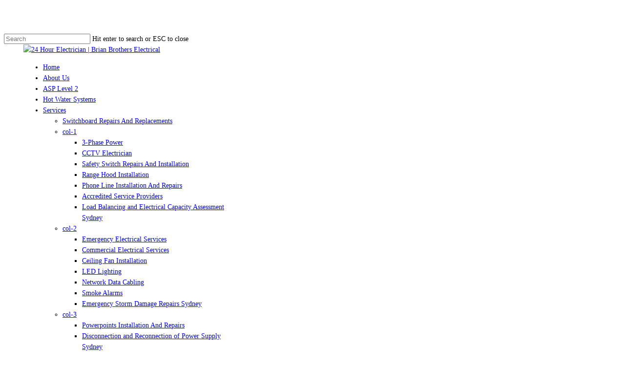

--- FILE ---
content_type: text/html; charset=UTF-8
request_url: https://www.brianbrotherselectrical.com.au/inner-west/
body_size: 24832
content:
<!doctype html>
<html lang="en-AU" class="no-js">
<head>
	<meta charset="UTF-8">
	<meta name="viewport" content="width=device-width, initial-scale=1, maximum-scale=1, user-scalable=0" /><meta name='robots' content='index, follow, max-image-preview:large, max-snippet:-1, max-video-preview:-1' />

	<!-- This site is optimized with the Yoast SEO plugin v26.8 - https://yoast.com/product/yoast-seo-wordpress/ -->
	<title>Inner West - 24 Hour Electrician | Brian Brothers Electrical</title>
	<meta name="description" content="24 Hour Electrician | Brian Brothers Electrical - Inner West" />
	<link rel="canonical" href="https://www.brianbrotherselectrical.com.au/inner-west/" />
	<meta property="og:locale" content="en_US" />
	<meta property="og:type" content="article" />
	<meta property="og:title" content="Inner West - 24 Hour Electrician | Brian Brothers Electrical" />
	<meta property="og:description" content="24 Hour Electrician | Brian Brothers Electrical - Inner West" />
	<meta property="og:url" content="https://www.brianbrotherselectrical.com.au/inner-west/" />
	<meta property="og:site_name" content="24 Hour Electrician | Brian Brothers Electrical" />
	<meta property="article:publisher" content="https://www.facebook.com/people/Brian-Brothers-Electrical/100057333083214/" />
	<meta name="twitter:card" content="summary_large_image" />
	<meta name="twitter:label1" content="Est. reading time" />
	<meta name="twitter:data1" content="1 minute" />
	<script type="application/ld+json" class="yoast-schema-graph">{"@context":"https://schema.org","@graph":[{"@type":"WebPage","@id":"https://www.brianbrotherselectrical.com.au/inner-west/","url":"https://www.brianbrotherselectrical.com.au/inner-west/","name":"Inner West - 24 Hour Electrician | Brian Brothers Electrical","isPartOf":{"@id":"https://www.brianbrotherselectrical.com.au/#website"},"datePublished":"2016-10-11T03:40:56+00:00","description":"24 Hour Electrician | Brian Brothers Electrical - Inner West","breadcrumb":{"@id":"https://www.brianbrotherselectrical.com.au/inner-west/#breadcrumb"},"inLanguage":"en-AU","potentialAction":[{"@type":"ReadAction","target":["https://www.brianbrotherselectrical.com.au/inner-west/"]}]},{"@type":"BreadcrumbList","@id":"https://www.brianbrotherselectrical.com.au/inner-west/#breadcrumb","itemListElement":[{"@type":"ListItem","position":1,"name":"Home","item":"https://www.brianbrotherselectrical.com.au/"},{"@type":"ListItem","position":2,"name":"Inner West"}]},{"@type":"WebSite","@id":"https://www.brianbrotherselectrical.com.au/#website","url":"https://www.brianbrotherselectrical.com.au/","name":"24 Hour Electrician | Brian Brothers Electrical","description":"24 Hour Emergency Electrician Parramatta","publisher":{"@id":"https://www.brianbrotherselectrical.com.au/#organization"},"potentialAction":[{"@type":"SearchAction","target":{"@type":"EntryPoint","urlTemplate":"https://www.brianbrotherselectrical.com.au/?s={search_term_string}"},"query-input":{"@type":"PropertyValueSpecification","valueRequired":true,"valueName":"search_term_string"}}],"inLanguage":"en-AU"},{"@type":"Organization","@id":"https://www.brianbrotherselectrical.com.au/#organization","name":"24 Hour Electrician | Brian Brothers Electrical","url":"https://www.brianbrotherselectrical.com.au/","logo":{"@type":"ImageObject","inLanguage":"en-AU","@id":"https://www.brianbrotherselectrical.com.au/#/schema/logo/image/","url":"https://www.brianbrotherselectrical.com.au/wp-content/uploads/2023/05/logo-full-2.png","contentUrl":"https://www.brianbrotherselectrical.com.au/wp-content/uploads/2023/05/logo-full-2.png","width":332,"height":90,"caption":"24 Hour Electrician | Brian Brothers Electrical"},"image":{"@id":"https://www.brianbrotherselectrical.com.au/#/schema/logo/image/"},"sameAs":["https://www.facebook.com/people/Brian-Brothers-Electrical/100057333083214/"]}]}</script>
	<!-- / Yoast SEO plugin. -->


<link rel='dns-prefetch' href='//fonts.googleapis.com' />
<link rel="alternate" type="application/rss+xml" title="24 Hour Electrician | Brian Brothers Electrical &raquo; Feed" href="https://www.brianbrotherselectrical.com.au/feed/" />
<link rel="alternate" type="application/rss+xml" title="24 Hour Electrician | Brian Brothers Electrical &raquo; Comments Feed" href="https://www.brianbrotherselectrical.com.au/comments/feed/" />
<link rel="alternate" title="oEmbed (JSON)" type="application/json+oembed" href="https://www.brianbrotherselectrical.com.au/wp-json/oembed/1.0/embed?url=https%3A%2F%2Fwww.brianbrotherselectrical.com.au%2Finner-west%2F" />
<link rel="alternate" title="oEmbed (XML)" type="text/xml+oembed" href="https://www.brianbrotherselectrical.com.au/wp-json/oembed/1.0/embed?url=https%3A%2F%2Fwww.brianbrotherselectrical.com.au%2Finner-west%2F&#038;format=xml" />
<style id='wp-img-auto-sizes-contain-inline-css' type='text/css'>
img:is([sizes=auto i],[sizes^="auto," i]){contain-intrinsic-size:3000px 1500px}
/*# sourceURL=wp-img-auto-sizes-contain-inline-css */
</style>

<style id='wp-emoji-styles-inline-css' type='text/css'>

	img.wp-smiley, img.emoji {
		display: inline !important;
		border: none !important;
		box-shadow: none !important;
		height: 1em !important;
		width: 1em !important;
		margin: 0 0.07em !important;
		vertical-align: -0.1em !important;
		background: none !important;
		padding: 0 !important;
	}
/*# sourceURL=wp-emoji-styles-inline-css */
</style>
<link rel='stylesheet' id='wp-block-library-css' href='https://www.brianbrotherselectrical.com.au/wp-includes/css/dist/block-library/style.min.css?ver=6.9' type='text/css' media='all' />
<style id='global-styles-inline-css' type='text/css'>
:root{--wp--preset--aspect-ratio--square: 1;--wp--preset--aspect-ratio--4-3: 4/3;--wp--preset--aspect-ratio--3-4: 3/4;--wp--preset--aspect-ratio--3-2: 3/2;--wp--preset--aspect-ratio--2-3: 2/3;--wp--preset--aspect-ratio--16-9: 16/9;--wp--preset--aspect-ratio--9-16: 9/16;--wp--preset--color--black: #000000;--wp--preset--color--cyan-bluish-gray: #abb8c3;--wp--preset--color--white: #ffffff;--wp--preset--color--pale-pink: #f78da7;--wp--preset--color--vivid-red: #cf2e2e;--wp--preset--color--luminous-vivid-orange: #ff6900;--wp--preset--color--luminous-vivid-amber: #fcb900;--wp--preset--color--light-green-cyan: #7bdcb5;--wp--preset--color--vivid-green-cyan: #00d084;--wp--preset--color--pale-cyan-blue: #8ed1fc;--wp--preset--color--vivid-cyan-blue: #0693e3;--wp--preset--color--vivid-purple: #9b51e0;--wp--preset--gradient--vivid-cyan-blue-to-vivid-purple: linear-gradient(135deg,rgb(6,147,227) 0%,rgb(155,81,224) 100%);--wp--preset--gradient--light-green-cyan-to-vivid-green-cyan: linear-gradient(135deg,rgb(122,220,180) 0%,rgb(0,208,130) 100%);--wp--preset--gradient--luminous-vivid-amber-to-luminous-vivid-orange: linear-gradient(135deg,rgb(252,185,0) 0%,rgb(255,105,0) 100%);--wp--preset--gradient--luminous-vivid-orange-to-vivid-red: linear-gradient(135deg,rgb(255,105,0) 0%,rgb(207,46,46) 100%);--wp--preset--gradient--very-light-gray-to-cyan-bluish-gray: linear-gradient(135deg,rgb(238,238,238) 0%,rgb(169,184,195) 100%);--wp--preset--gradient--cool-to-warm-spectrum: linear-gradient(135deg,rgb(74,234,220) 0%,rgb(151,120,209) 20%,rgb(207,42,186) 40%,rgb(238,44,130) 60%,rgb(251,105,98) 80%,rgb(254,248,76) 100%);--wp--preset--gradient--blush-light-purple: linear-gradient(135deg,rgb(255,206,236) 0%,rgb(152,150,240) 100%);--wp--preset--gradient--blush-bordeaux: linear-gradient(135deg,rgb(254,205,165) 0%,rgb(254,45,45) 50%,rgb(107,0,62) 100%);--wp--preset--gradient--luminous-dusk: linear-gradient(135deg,rgb(255,203,112) 0%,rgb(199,81,192) 50%,rgb(65,88,208) 100%);--wp--preset--gradient--pale-ocean: linear-gradient(135deg,rgb(255,245,203) 0%,rgb(182,227,212) 50%,rgb(51,167,181) 100%);--wp--preset--gradient--electric-grass: linear-gradient(135deg,rgb(202,248,128) 0%,rgb(113,206,126) 100%);--wp--preset--gradient--midnight: linear-gradient(135deg,rgb(2,3,129) 0%,rgb(40,116,252) 100%);--wp--preset--font-size--small: 13px;--wp--preset--font-size--medium: 20px;--wp--preset--font-size--large: 36px;--wp--preset--font-size--x-large: 42px;--wp--preset--spacing--20: 0.44rem;--wp--preset--spacing--30: 0.67rem;--wp--preset--spacing--40: 1rem;--wp--preset--spacing--50: 1.5rem;--wp--preset--spacing--60: 2.25rem;--wp--preset--spacing--70: 3.38rem;--wp--preset--spacing--80: 5.06rem;--wp--preset--shadow--natural: 6px 6px 9px rgba(0, 0, 0, 0.2);--wp--preset--shadow--deep: 12px 12px 50px rgba(0, 0, 0, 0.4);--wp--preset--shadow--sharp: 6px 6px 0px rgba(0, 0, 0, 0.2);--wp--preset--shadow--outlined: 6px 6px 0px -3px rgb(255, 255, 255), 6px 6px rgb(0, 0, 0);--wp--preset--shadow--crisp: 6px 6px 0px rgb(0, 0, 0);}:where(.is-layout-flex){gap: 0.5em;}:where(.is-layout-grid){gap: 0.5em;}body .is-layout-flex{display: flex;}.is-layout-flex{flex-wrap: wrap;align-items: center;}.is-layout-flex > :is(*, div){margin: 0;}body .is-layout-grid{display: grid;}.is-layout-grid > :is(*, div){margin: 0;}:where(.wp-block-columns.is-layout-flex){gap: 2em;}:where(.wp-block-columns.is-layout-grid){gap: 2em;}:where(.wp-block-post-template.is-layout-flex){gap: 1.25em;}:where(.wp-block-post-template.is-layout-grid){gap: 1.25em;}.has-black-color{color: var(--wp--preset--color--black) !important;}.has-cyan-bluish-gray-color{color: var(--wp--preset--color--cyan-bluish-gray) !important;}.has-white-color{color: var(--wp--preset--color--white) !important;}.has-pale-pink-color{color: var(--wp--preset--color--pale-pink) !important;}.has-vivid-red-color{color: var(--wp--preset--color--vivid-red) !important;}.has-luminous-vivid-orange-color{color: var(--wp--preset--color--luminous-vivid-orange) !important;}.has-luminous-vivid-amber-color{color: var(--wp--preset--color--luminous-vivid-amber) !important;}.has-light-green-cyan-color{color: var(--wp--preset--color--light-green-cyan) !important;}.has-vivid-green-cyan-color{color: var(--wp--preset--color--vivid-green-cyan) !important;}.has-pale-cyan-blue-color{color: var(--wp--preset--color--pale-cyan-blue) !important;}.has-vivid-cyan-blue-color{color: var(--wp--preset--color--vivid-cyan-blue) !important;}.has-vivid-purple-color{color: var(--wp--preset--color--vivid-purple) !important;}.has-black-background-color{background-color: var(--wp--preset--color--black) !important;}.has-cyan-bluish-gray-background-color{background-color: var(--wp--preset--color--cyan-bluish-gray) !important;}.has-white-background-color{background-color: var(--wp--preset--color--white) !important;}.has-pale-pink-background-color{background-color: var(--wp--preset--color--pale-pink) !important;}.has-vivid-red-background-color{background-color: var(--wp--preset--color--vivid-red) !important;}.has-luminous-vivid-orange-background-color{background-color: var(--wp--preset--color--luminous-vivid-orange) !important;}.has-luminous-vivid-amber-background-color{background-color: var(--wp--preset--color--luminous-vivid-amber) !important;}.has-light-green-cyan-background-color{background-color: var(--wp--preset--color--light-green-cyan) !important;}.has-vivid-green-cyan-background-color{background-color: var(--wp--preset--color--vivid-green-cyan) !important;}.has-pale-cyan-blue-background-color{background-color: var(--wp--preset--color--pale-cyan-blue) !important;}.has-vivid-cyan-blue-background-color{background-color: var(--wp--preset--color--vivid-cyan-blue) !important;}.has-vivid-purple-background-color{background-color: var(--wp--preset--color--vivid-purple) !important;}.has-black-border-color{border-color: var(--wp--preset--color--black) !important;}.has-cyan-bluish-gray-border-color{border-color: var(--wp--preset--color--cyan-bluish-gray) !important;}.has-white-border-color{border-color: var(--wp--preset--color--white) !important;}.has-pale-pink-border-color{border-color: var(--wp--preset--color--pale-pink) !important;}.has-vivid-red-border-color{border-color: var(--wp--preset--color--vivid-red) !important;}.has-luminous-vivid-orange-border-color{border-color: var(--wp--preset--color--luminous-vivid-orange) !important;}.has-luminous-vivid-amber-border-color{border-color: var(--wp--preset--color--luminous-vivid-amber) !important;}.has-light-green-cyan-border-color{border-color: var(--wp--preset--color--light-green-cyan) !important;}.has-vivid-green-cyan-border-color{border-color: var(--wp--preset--color--vivid-green-cyan) !important;}.has-pale-cyan-blue-border-color{border-color: var(--wp--preset--color--pale-cyan-blue) !important;}.has-vivid-cyan-blue-border-color{border-color: var(--wp--preset--color--vivid-cyan-blue) !important;}.has-vivid-purple-border-color{border-color: var(--wp--preset--color--vivid-purple) !important;}.has-vivid-cyan-blue-to-vivid-purple-gradient-background{background: var(--wp--preset--gradient--vivid-cyan-blue-to-vivid-purple) !important;}.has-light-green-cyan-to-vivid-green-cyan-gradient-background{background: var(--wp--preset--gradient--light-green-cyan-to-vivid-green-cyan) !important;}.has-luminous-vivid-amber-to-luminous-vivid-orange-gradient-background{background: var(--wp--preset--gradient--luminous-vivid-amber-to-luminous-vivid-orange) !important;}.has-luminous-vivid-orange-to-vivid-red-gradient-background{background: var(--wp--preset--gradient--luminous-vivid-orange-to-vivid-red) !important;}.has-very-light-gray-to-cyan-bluish-gray-gradient-background{background: var(--wp--preset--gradient--very-light-gray-to-cyan-bluish-gray) !important;}.has-cool-to-warm-spectrum-gradient-background{background: var(--wp--preset--gradient--cool-to-warm-spectrum) !important;}.has-blush-light-purple-gradient-background{background: var(--wp--preset--gradient--blush-light-purple) !important;}.has-blush-bordeaux-gradient-background{background: var(--wp--preset--gradient--blush-bordeaux) !important;}.has-luminous-dusk-gradient-background{background: var(--wp--preset--gradient--luminous-dusk) !important;}.has-pale-ocean-gradient-background{background: var(--wp--preset--gradient--pale-ocean) !important;}.has-electric-grass-gradient-background{background: var(--wp--preset--gradient--electric-grass) !important;}.has-midnight-gradient-background{background: var(--wp--preset--gradient--midnight) !important;}.has-small-font-size{font-size: var(--wp--preset--font-size--small) !important;}.has-medium-font-size{font-size: var(--wp--preset--font-size--medium) !important;}.has-large-font-size{font-size: var(--wp--preset--font-size--large) !important;}.has-x-large-font-size{font-size: var(--wp--preset--font-size--x-large) !important;}
/*# sourceURL=global-styles-inline-css */
</style>

<style id='classic-theme-styles-inline-css' type='text/css'>
/*! This file is auto-generated */
.wp-block-button__link{color:#fff;background-color:#32373c;border-radius:9999px;box-shadow:none;text-decoration:none;padding:calc(.667em + 2px) calc(1.333em + 2px);font-size:1.125em}.wp-block-file__button{background:#32373c;color:#fff;text-decoration:none}
/*# sourceURL=/wp-includes/css/classic-themes.min.css */
</style>
<link rel='stylesheet' id='contact-form-7-css' href='https://www.brianbrotherselectrical.com.au/wp-content/plugins/contact-form-7/includes/css/styles.css?ver=6.0.6' type='text/css' media='all' />
<link rel='stylesheet' id='theme.css-css' href='https://www.brianbrotherselectrical.com.au/wp-content/plugins/popup-builder/public/css/theme.css?ver=4.4.2' type='text/css' media='all' />
<link rel='stylesheet' id='wpcf7-redirect-script-frontend-css' href='https://www.brianbrotherselectrical.com.au/wp-content/plugins/wpcf7-redirect/build/assets/frontend-script.css?ver=2c532d7e2be36f6af233' type='text/css' media='all' />
<link rel='stylesheet' id='font-awesome-css' href='https://www.brianbrotherselectrical.com.au/wp-content/themes/swe3/css/font-awesome-legacy.min.css?ver=4.7.1' type='text/css' media='all' />
<link rel='stylesheet' id='swe-grid-system-css' href='https://www.brianbrotherselectrical.com.au/wp-content/themes/swe3/css/build/grid-system.css?ver=15.0.7' type='text/css' media='all' />
<link rel='stylesheet' id='main-styles-css' href='https://www.brianbrotherselectrical.com.au/wp-content/themes/swe3/css/build/style.css?ver=15.0.7' type='text/css' media='all' />
<link rel='stylesheet' id='nectar-header-secondary-nav-css' href='https://www.brianbrotherselectrical.com.au/wp-content/themes/swe3/css/build/header/header-secondary-nav.css?ver=15.0.7' type='text/css' media='all' />
<link rel='stylesheet' id='nectar_default_font_open_sans-css' href='https://fonts.googleapis.com/css?family=Open+Sans%3A300%2C400%2C600%2C700&#038;subset=latin%2Clatin-ext' type='text/css' media='all' />
<link rel='stylesheet' id='responsive-css' href='https://www.brianbrotherselectrical.com.au/wp-content/themes/swe3/css/build/responsive.css?ver=15.0.7' type='text/css' media='all' />
<link rel='stylesheet' id='skin-material-css' href='https://www.brianbrotherselectrical.com.au/wp-content/themes/swe3/css/build/skin-material.css?ver=15.0.7' type='text/css' media='all' />
<link rel='stylesheet' id='swe-wp-menu-dynamic-css' href='https://www.brianbrotherselectrical.com.au/wp-content/uploads/swe/menu-dynamic.css?ver=71421' type='text/css' media='all' />
<link rel='stylesheet' id='dynamic-css-css' href='https://www.brianbrotherselectrical.com.au/wp-content/themes/swe3/css/swe-dynamic-styles.css?ver=81138' type='text/css' media='all' />
<style id='dynamic-css-inline-css' type='text/css'>
#header-space{background-color:#ffffff}@media only screen and (min-width:1000px){body #ajax-content-wrap.no-scroll{min-height:calc(100vh - 152px);height:calc(100vh - 152px)!important;}}@media only screen and (min-width:1000px){#page-header-wrap.fullscreen-header,#page-header-wrap.fullscreen-header #page-header-bg,html:not(.nectar-box-roll-loaded) .nectar-box-roll > #page-header-bg.fullscreen-header,.nectar_fullscreen_zoom_recent_projects,#nectar_fullscreen_rows:not(.afterLoaded) > div{height:calc(100vh - 151px);}.wpb_row.vc_row-o-full-height.top-level,.wpb_row.vc_row-o-full-height.top-level > .col.span_12{min-height:calc(100vh - 151px);}html:not(.nectar-box-roll-loaded) .nectar-box-roll > #page-header-bg.fullscreen-header{top:152px;}.nectar-slider-wrap[data-fullscreen="true"]:not(.loaded),.nectar-slider-wrap[data-fullscreen="true"]:not(.loaded) .swiper-container{height:calc(100vh - 150px)!important;}.admin-bar .nectar-slider-wrap[data-fullscreen="true"]:not(.loaded),.admin-bar .nectar-slider-wrap[data-fullscreen="true"]:not(.loaded) .swiper-container{height:calc(100vh - 150px - 32px)!important;}}.admin-bar[class*="page-template-template-no-header"] .wpb_row.vc_row-o-full-height.top-level,.admin-bar[class*="page-template-template-no-header"] .wpb_row.vc_row-o-full-height.top-level > .col.span_12{min-height:calc(100vh - 32px);}body[class*="page-template-template-no-header"] .wpb_row.vc_row-o-full-height.top-level,body[class*="page-template-template-no-header"] .wpb_row.vc_row-o-full-height.top-level > .col.span_12{min-height:100vh;}@media only screen and (max-width:999px){.using-mobile-browser #nectar_fullscreen_rows:not(.afterLoaded):not([data-mobile-disable="on"]) > div{height:calc(100vh - 126px);}.using-mobile-browser .wpb_row.vc_row-o-full-height.top-level,.using-mobile-browser .wpb_row.vc_row-o-full-height.top-level > .col.span_12,[data-permanent-transparent="1"].using-mobile-browser .wpb_row.vc_row-o-full-height.top-level,[data-permanent-transparent="1"].using-mobile-browser .wpb_row.vc_row-o-full-height.top-level > .col.span_12{min-height:calc(100vh - 126px);}html:not(.nectar-box-roll-loaded) .nectar-box-roll > #page-header-bg.fullscreen-header,.nectar_fullscreen_zoom_recent_projects,.nectar-slider-wrap[data-fullscreen="true"]:not(.loaded),.nectar-slider-wrap[data-fullscreen="true"]:not(.loaded) .swiper-container,#nectar_fullscreen_rows:not(.afterLoaded):not([data-mobile-disable="on"]) > div{height:calc(100vh - 73px);}.wpb_row.vc_row-o-full-height.top-level,.wpb_row.vc_row-o-full-height.top-level > .col.span_12{min-height:calc(100vh - 73px);}body[data-transparent-header="false"] #ajax-content-wrap.no-scroll{min-height:calc(100vh - 73px);height:calc(100vh - 73px);}}.screen-reader-text,.nectar-skip-to-content:not(:focus){border:0;clip:rect(1px,1px,1px,1px);clip-path:inset(50%);height:1px;margin:-1px;overflow:hidden;padding:0;position:absolute!important;width:1px;word-wrap:normal!important;}.row .col img:not([srcset]){width:auto;}.row .col img.img-with-animation.nectar-lazy:not([srcset]){width:100%;}
/*# sourceURL=dynamic-css-inline-css */
</style>
<link rel='stylesheet' id='redux-google-fonts-swe_redux-css' href='https://fonts.googleapis.com/css?family=Barlow+Condensed%3A600%2C500%2C700%7CRoboto%3A400%2C500&#038;ver=1740541939' type='text/css' media='all' />
<script type="text/javascript" src="https://www.brianbrotherselectrical.com.au/wp-includes/js/jquery/jquery.min.js?ver=3.7.1" id="jquery-core-js"></script>
<script type="text/javascript" src="https://www.brianbrotherselectrical.com.au/wp-includes/js/jquery/jquery-migrate.min.js?ver=3.4.1" id="jquery-migrate-js"></script>
<script type="text/javascript" id="Popup.js-js-before">
/* <![CDATA[ */
var sgpbPublicUrl = "https:\/\/www.brianbrotherselectrical.com.au\/wp-content\/plugins\/popup-builder\/public\/";
var SGPB_JS_LOCALIZATION = {"imageSupportAlertMessage":"Only image files supported","pdfSupportAlertMessage":"Only pdf files supported","areYouSure":"Are you sure?","addButtonSpinner":"L","audioSupportAlertMessage":"Only audio files supported (e.g.: mp3, wav, m4a, ogg)","publishPopupBeforeElementor":"Please, publish the popup before starting to use Elementor with it!","publishPopupBeforeDivi":"Please, publish the popup before starting to use Divi Builder with it!","closeButtonAltText":"Close"};
//# sourceURL=Popup.js-js-before
/* ]]> */
</script>
<script type="text/javascript" src="https://www.brianbrotherselectrical.com.au/wp-content/plugins/popup-builder/public/js/Popup.js?ver=4.4.2" id="Popup.js-js"></script>
<script type="text/javascript" src="https://www.brianbrotherselectrical.com.au/wp-content/plugins/popup-builder/public/js/PopupConfig.js?ver=4.4.2" id="PopupConfig.js-js"></script>
<script type="text/javascript" id="PopupBuilder.js-js-before">
/* <![CDATA[ */
var SGPB_POPUP_PARAMS = {"popupTypeAgeRestriction":"ageRestriction","defaultThemeImages":{"1":"https:\/\/www.brianbrotherselectrical.com.au\/wp-content\/plugins\/popup-builder\/public\/img\/theme_1\/close.png","2":"https:\/\/www.brianbrotherselectrical.com.au\/wp-content\/plugins\/popup-builder\/public\/img\/theme_2\/close.png","3":"https:\/\/www.brianbrotherselectrical.com.au\/wp-content\/plugins\/popup-builder\/public\/img\/theme_3\/close.png","5":"https:\/\/www.brianbrotherselectrical.com.au\/wp-content\/plugins\/popup-builder\/public\/img\/theme_5\/close.png","6":"https:\/\/www.brianbrotherselectrical.com.au\/wp-content\/plugins\/popup-builder\/public\/img\/theme_6\/close.png"},"homePageUrl":"https:\/\/www.brianbrotherselectrical.com.au\/","isPreview":false,"convertedIdsReverse":[],"dontShowPopupExpireTime":365,"conditionalJsClasses":[],"disableAnalyticsGeneral":"0"};
var SGPB_JS_PACKAGES = {"packages":{"current":1,"free":1,"silver":2,"gold":3,"platinum":4},"extensions":{"geo-targeting":false,"advanced-closing":false}};
var SGPB_JS_PARAMS = {"ajaxUrl":"https:\/\/www.brianbrotherselectrical.com.au\/wp-admin\/admin-ajax.php","nonce":"7f3ad79661"};
//# sourceURL=PopupBuilder.js-js-before
/* ]]> */
</script>
<script type="text/javascript" src="https://www.brianbrotherselectrical.com.au/wp-content/plugins/popup-builder/public/js/PopupBuilder.js?ver=4.4.2" id="PopupBuilder.js-js"></script>
<link rel="https://api.w.org/" href="https://www.brianbrotherselectrical.com.au/wp-json/" /><link rel="alternate" title="JSON" type="application/json" href="https://www.brianbrotherselectrical.com.au/wp-json/wp/v2/pages/277" /><link rel="EditURI" type="application/rsd+xml" title="RSD" href="https://www.brianbrotherselectrical.com.au/xmlrpc.php?rsd" />
<meta name="generator" content="WordPress 6.9" />
<link rel='shortlink' href='https://www.brianbrotherselectrical.com.au/?p=277' />
<!-- Fraud Blocker Tracker -->
<script type="text/javascript">
  (function () {
    var s = document.createElement("script"), 
      h = document.head;
    s.async = 1;
    s.src = "https://monitor.fraudblocker.com/fbt.js?sid=qybhXP7sE1CZCGk1FcZFX";
    h.appendChild(s);
  })();
</script>
<script type="application/ld+json">
{
  "@context": "https://schema.org",
  "@type": "Organization",
  "name": "Brain Brother Electrical",
  "url": "https://www.brianbrotherselectrical.com.au/",
  "logo": "https://www.brianbrotherselectrical.com.au/wp-content/uploads/2023/05/logo-full-2.png",
  "contactPoint": {
    "@type": "ContactPoint",
    "telephone": "(02) 9101 4876",
    "contactType": "",
    "areaServed": "AU",
    "availableLanguage": "en"
  },
  "sameAs": "https://www.facebook.com/people/Brian-Brothers-Electrical/100057333083214/"
}
</script>
<script type="application/ld+json">
{
  "@context": "https://schema.org",
  "@type": "LocalBusiness",
  "name": "Brain Brother Electrician",
  "image": "https://www.brianbrotherselectrical.com.au/wp-content/uploads/2023/05/logo-full-2.png",
  "@id": "",
  "url": "https://www.brianbrotherselectrical.com.au/",
  "telephone": "(02) 9101 4876",
  "description": "Brain Brother Electrician provides reliable and professional electrical services across Parramatta and the surrounding suburbs. We specialise in residential and commercial electrical installations, repairs, switchboard upgrades, lighting, safety inspections, and 24/7 emergency electrician services.",
  "address": {
    "@type": "PostalAddress",
    "streetAddress": "4/60 Macquarie St",
    "addressLocality": "Parramatta",
    "addressRegion": "NSW",
    "postalCode": "2150",
    "addressCountry": "AU"
  },
  "geo": {
    "@type": "GeoCoordinates",
    "latitude": -33.8150664,
    "longitude": 150.9220284
  },
  "aggregateRating": {
    "@type": "AggregateRating",
    "ratingValue": "4.9",
    "reviewCount": "85"
  },
  "openingHoursSpecification": {
    "@type": "OpeningHoursSpecification",
    "dayOfWeek": [
      "Monday",
      "Tuesday",
      "Wednesday",
      "Thursday",
      "Friday",
      "Saturday",
      "Sunday"
    ],
    "opens": "00:00",
    "closes": "23:59"
  },
  "sameAs": "https://www.facebook.com/people/Brian-Brothers-Electrical/100057333083214/",
  "department": [{
    "@type": "LocalBusiness",
    "name": "",
    "image": "",
    "telephone": "" 
  },{
    "@type": "LocalBusiness",
    "name": "",
    "image": "",
    "telephone": "" 
  }]
}
</script>
<script type="application/ld+json">
{
  "@context": "https://schema.org",
  "@type": "Service",
  "serviceType": "Electrical Services",
  "provider": {
    "@type": "LocalBusiness",
    "name": "Brain Brother Electrician",
    "url": "https://www.brianbrotherselectrical.com.au/"
  },
  "areaServed": {
    "@type": "City",
    "name": "Parramatta"
  },
  "hasOfferCatalog": {
    "@type": "OfferCatalog",
    "name": "Electrical Services Offered",
    "itemListElement": [
      {
        "@type": "Offer",
        "itemOffered": { 
          "@type": "Service", 
          "name": "3-Phase Power",
          "description": "Professional 3-phase power installation and upgrades for homes, commercial sites, and industrial properties ensuring stable, high-capacity electrical performance." 
        }
      },
      {
        "@type": "Offer",
        "itemOffered": { 
          "@type": "Service", 
          "name": "CCTV Electrician",
          "description": "Expert CCTV installation, wiring, and camera setup to improve home and business security with reliable electrical integration." 
        }
      },
      {
        "@type": "Offer",
        "itemOffered": { 
          "@type": "Service", 
          "name": "Safety Switch Repairs and Installation",
          "description": "Safety switch installation, repairs, and maintenance to protect your property from electrical faults, shocks, and overloads." 
        }
      },
      {
        "@type": "Offer",
        "itemOffered": { 
          "@type": "Service", 
          "name": "Range Hood Installation",
          "description": "Professional range hood wiring and installation services for safe kitchen ventilation and proper electrical compliance." 
        }
      },
      {
        "@type": "Offer",
        "itemOffered": { 
          "@type": "Service", 
          "name": "Phone Line Installation and Repairs",
          "description": "Reliable phone line installation, repairs, and troubleshooting for clear connections in homes and commercial properties." 
        }
      },
      {
        "@type": "Offer",
        "itemOffered": { 
          "@type": "Service", 
          "name": "Accredited Service Providers (ASP Level 2)",
          "description": "Licensed Level 2 ASP electricians providing overhead and underground service connections, meter work, and power supply upgrades." 
        }
      },
      {
        "@type": "Offer",
        "itemOffered": { 
          "@type": "Service", 
          "name": "Load Balancing and Electrical Capacity Assessment",
          "description": "Comprehensive electrical load balancing and capacity assessments to prevent overloads and ensure efficient power distribution." 
        }
      },
      {
        "@type": "Offer",
        "itemOffered": { 
          "@type": "Service", 
          "name": "Emergency Electrical Services",
          "description": "24/7 emergency electrician services for power outages, faults, burning smells, electrical hazards, and urgent repairs." 
        }
      },
      {
        "@type": "Offer",
        "itemOffered": { 
          "@type": "Service", 
          "name": "Commercial Electrical Services",
          "description": "Complete commercial electrical solutions including installations, maintenance, fault finding, and business safety upgrades." 
        }
      },
      {
        "@type": "Offer",
        "itemOffered": { 
          "@type": "Service", 
          "name": "Ceiling Fan Installation",
          "description": "Ceiling fan installation, replacement, and wiring for improved airflow and energy efficiency in homes or offices." 
        }
      },
      {
        "@type": "Offer",
        "itemOffered": { 
          "@type": "Service", 
          "name": "LED Lighting Installation",
          "description": "Energy-efficient LED lighting installation, upgrades, repairs, and custom lighting solutions to reduce power usage." 
        }
      },
      {
        "@type": "Offer",
        "itemOffered": { 
          "@type": "Service", 
          "name": "Network Data Cabling",
          "description": "Structured data cabling, ethernet port installation, NBN-ready wiring, and network infrastructure setup." 
        }
      },
      {
        "@type": "Offer",
        "itemOffered": { 
          "@type": "Service", 
          "name": "Smoke Alarm Installation",
          "description": "Smoke alarm installation, testing, and compliance checks to keep your home or business safe and up to Australian standards." 
        }
      },
      {
        "@type": "Offer",
        "itemOffered": { 
          "@type": "Service", 
          "name": "Emergency Storm Damage Repairs",
          "description": "Fast electrical storm damage repairs, safety assessments, and restoration services across Sydney." 
        }
      },
      {
        "@type": "Offer",
        "itemOffered": { 
          "@type": "Service", 
          "name": "Powerpoints Installation and Repairs",
          "description": "Powerpoint installation, upgrades, and repairs including USB outlets, weatherproof outlets, and additional sockets." 
        }
      },
      {
        "@type": "Offer",
        "itemOffered": { 
          "@type": "Service", 
          "name": "Disconnection and Reconnection of Power Supply",
          "description": "Safe disconnection and reconnection of electrical supply for renovations, demolitions, or energy provider requirements." 
        }
      },
      {
        "@type": "Offer",
        "itemOffered": { 
          "@type": "Service", 
          "name": "Electrical Defect Notice Repairs",
          "description": "Rapid repair of electrical defect notices issued by Ausgrid or Endeavour Energy to restore compliance and avoid fines." 
        }
      },
      {
        "@type": "Offer",
        "itemOffered": { 
          "@type": "Service", 
          "name": "Emergency Appliance Disconnection",
          "description": "Immediate disconnection of dangerous or malfunctioning appliances to prevent fires, shocks, and electrical hazards." 
        }
      },
      {
        "@type": "Offer",
        "itemOffered": { 
          "@type": "Service", 
          "name": "Metering Services",
          "description": "Professional electrical metering services including meter upgrades, replacements, and troubleshooting for residential and commercial properties." 
        }
      }
    ]
  }
}
</script>
<script type="application/ld+json">
{
  "@context": "https://schema.org",
  "@type": "LocalBusiness",
  "name": "Brain Brother Electrician",
  "url": "https://www.brianbrotherselectrical.com.au/",
  "telephone": "(02) 9101 4876",
  "areaServed": [
    { "@type": "City", "name": "Parramatta" },
    { "@type": "City", "name": "Harris Park" },
    { "@type": "City", "name": "North Parramatta" },
    { "@type": "City", "name": "Westmead" },
    { "@type": "City", "name": "Granville" },
    { "@type": "City", "name": "Wentworthville" },
    { "@type": "City", "name": "Toongabbie" },
    { "@type": "City", "name": "Epping" },
    { "@type": "City", "name": "Carlingford" },
    { "@type": "City", "name": "Rosehill" },
    { "@type": "City", "name": "Merrylands" },
    { "@type": "City", "name": "Guildford" },
    { "@type": "City", "name": "Auburn" },
    { "@type": "City", "name": "Wentworth Point" },
    { "@type": "City", "name": "Rydalmere" }
  ]
}
</script>
<noscript>
  <a href="https://fraudblocker.com" rel="nofollow">
    <img src="https://monitor.fraudblocker.com/fbt.gif?sid=qybhXP7sE1CZCGk1FcZFX" alt="Fraud Blocker" />
  </a>
</noscript>
<!-- End Fraud Blocker Tracker -->
<!-- Google tag (gtag.js) -->
<script async src="https://www.googletagmanager.com/gtag/js?id=G-VYF7PDE8D0"></script>
<script>
  window.dataLayer = window.dataLayer || [];
  function gtag(){dataLayer.push(arguments);}
  gtag('js', new Date());

  gtag('config', 'G-VYF7PDE8D0');
</script>
<script data-host="https://1search.com.au" data-dnt="false" src="https://1search.com.au/js/script.js" id="ZwSg9rf6GA" async defer></script>


<!-- Google Tag Manager -->
<script>(function(w,d,s,l,i){w[l]=w[l]||[];w[l].push({'gtm.start':
new Date().getTime(),event:'gtm.js'});var f=d.getElementsByTagName(s)[0],
j=d.createElement(s),dl=l!='dataLayer'?'&l='+l:'';j.async=true;j.src=
'https://www.googletagmanager.com/gtm.js?id='+i+dl;f.parentNode.insertBefore(j,f);
})(window,document,'script','dataLayer','GTM-MTRC52V9');</script>
<!-- End Google Tag Manager -->





<!-- NEW - Google Tag Manager -->
<script>(function(w,d,s,l,i){w[l]=w[l]||[];w[l].push({'gtm.start':
new Date().getTime(),event:'gtm.js'});var f=d.getElementsByTagName(s)[0],
j=d.createElement(s),dl=l!='dataLayer'?'&l='+l:'';j.async=true;j.src=
'https://www.googletagmanager.com/gtm.js?id='+i+dl;f.parentNode.insertBefore(j,f);
})(window,document,'script','dataLayer','GTM-PVNM2QW3');</script>
<!-- End Google Tag Manager -->

<!-- Google Tag Manager (noscript) -->
<noscript><iframe src="https://www.googletagmanager.com/ns.html?id=GTM-PVNM2QW3"
height="0" width="0" style="display:none;visibility:hidden"></iframe></noscript>
<!-- End Google Tag Manager (noscript) -->

<meta name="google-site-verification" content="DpdqUmJjnyf7n1MTz_WldZra6t_8JZwL5L-2RGqcwKQ" />

<!-- Google tag (gtag.js) -->
<script async src="https://www.googletagmanager.com/gtag/js?id=G-QNK63ZDTJX"></script>
<script>
  window.dataLayer = window.dataLayer || [];
  function gtag(){dataLayer.push(arguments);}
  gtag('js', new Date());

  gtag('config', 'G-QNK63ZDTJX');

//Clearity code
(function(c,l,a,r,i,t,y){
        c[a]=c[a]||function(){(c[a].q=c[a].q||[]).push(arguments)};
        t=l.createElement(r);t.async=1;t.src="https://www.clarity.ms/tag/"+i;
        y=l.getElementsByTagName(r)[0];y.parentNode.insertBefore(t,y);
    })(window, document, "clarity", "script", "tqfg97kqvn");

</script>
<meta name="ti-site-data" content="eyJyIjoiMTowITc6MCEzMDowIiwibyI6Imh0dHBzOlwvXC93d3cuYnJpYW5icm90aGVyc2VsZWN0cmljYWwuY29tLmF1XC93cC1hZG1pblwvYWRtaW4tYWpheC5waHA/YWN0aW9uPXRpX29ubGluZV91c2Vyc19nb29nbGUmYW1wO3A9JTJGaW5uZXItd2VzdCUyRiZhbXA7X3dwbm9uY2U9MTg0ZTMwYmE4ZSJ9" /><script type="text/javascript"> var root = document.getElementsByTagName( "html" )[0]; root.setAttribute( "class", "js" ); </script><meta name="generator" content="Powered by WPBakery Page Builder - drag and drop page builder for WordPress."/>
<link rel="icon" href="https://www.brianbrotherselectrical.com.au/wp-content/uploads/2023/04/cropped-logo-xl-32x32.png" sizes="32x32" />
<link rel="icon" href="https://www.brianbrotherselectrical.com.au/wp-content/uploads/2023/04/cropped-logo-xl-192x192.png" sizes="192x192" />
<link rel="apple-touch-icon" href="https://www.brianbrotherselectrical.com.au/wp-content/uploads/2023/04/cropped-logo-xl-180x180.png" />
<meta name="msapplication-TileImage" content="https://www.brianbrotherselectrical.com.au/wp-content/uploads/2023/04/cropped-logo-xl-270x270.png" />
		<style type="text/css" id="wp-custom-css">
			.grecaptcha-badge { 
    visibility: hidden;
}
.icon-swe-cart, .icon-swe-search{
	font-family: 'icomoon'!important;
}
#header-outer:not([data-format=left-header]) #top>.container>.row nav>ul>li:last-child a span, #header-outer:not([data-format=left-header]) #top>.container>.row nav>ul>li:nth-last-child(2) a span{
	padding: 33px 20px 33px 0;
	font-weight: 800!important;
	font-size: 18px;
	display: inline-block;
}
a.uncategorised{
	display: none !important;
}
#header-outer:not([data-format=left-header]) #top>.container>.row nav>ul>li:last-child a span{
	padding: 0;
}
.custom-top li i{
   color: #f8ba24	
}
.single-post #page-header-bg h1{
	font-size: 40px!important;
	line-height: 1.2
}
.single-post #page-header-wrap, .single-post #page-header-bg{
	height: 400px!important
}
.single-post .font_size_desktop_30px.nectar-responsive-text, .single-post  .font_size_desktop_20px.nectar-responsive-text{
	font-size: 16px!important
}
.nectar-post-grid-wrap[data-style=content_under_image] .nectar-post-grid[data-card=yes] .nectar-post-grid-item .content .post-heading{
	font-size: 24px;
	line-height: 1.2
}
#mobile-contact-bar-outer{
	background: #f8ba24!important;
	position: relative;
  overflow: hidden;
}
#mobile-contact-bar-outer::after {
  content: "";
  display: block;
  width: 30px;
  height: 100%;
  position: absolute;
  top: -180px;
  left: 0;
  background-color: #FFF;
  opacity: 0;
  transform: rotate(45deg);
  animation: reflect 2s ease-in-out infinite;
  -webkit-transform: rotate(45deg);
  -webkit-animation: reflect 2s ease-in-out infinite;
}
#mobile-contact-bar-outer{
	height: 60px!important
}
#mobile-contact-bar ul li a {
    color: #091f40;
    cursor: pointer;
    display: block;
    height: 100%;
    position: relative;
    z-index: 9998;
}
#mobile-contact-bar ul li {
    box-sizing: border-box;
    display: inline-block;
    height: 50px;
    margin: 0;
    padding: 0;
    text-align: center;
    height: 50px;
    width: 100%;
}
#mobile-contact-bar ul {
    box-sizing: border-box;
    line-height: 0;
    list-style-type: none;
    margin: 0;
    padding: 0;
    position: relative;
    text-align: center;
    width: 100%;
}
    #mobile-contact-bar-outer span[class*=fa-] {
        top: 2px !important;
        display: inline !important;
    }
    body #mobile-contact-bar-outer .screen-reader-text {
        position: unset !important;
        text-transform: uppercase !important;
			
	font-family: Barlow Condensed;
        clip-path: none !important;
        font-size: 24px;
        margin-left: 5px;
    }
@keyframes reflect {
  0% { transform: scale(0) rotate(45deg); opacity: 0; }
  80% { transform: scale(0) rotate(45deg); opacity: 0.5; }
  81% { transform: scale(4) rotate(45deg); opacity: 1; }
  100% { transform: scale(50) rotate(45deg); opacity: 0; }
}
@-webkit-keyframes reflect {
  0% { transform: scale(0) rotate(45deg); opacity: 0; }
  80% { transform: scale(0) rotate(45deg); opacity: 0.5; }
  81% { transform: scale(4) rotate(45deg); opacity: 1; }
  100% { transform: scale(50) rotate(45deg); opacity: 0; }
}



#top nav>ul>li[class*=button_solid_color]>a{
	padding: 0!important
}
#wpcs_content_inner_4359{
	padding: 0!important;
	border: none!important;
}
#wpcs_content_inner_4359 input[type='submit'] {
	padding: 15px 30px;
}
#wpcs_content_inner_4359  .wpcf7-form .nectar-wpcf7-inline-form{
	padding-bottom: 0;
}
#header-outer nav>ul>.megamenu.nectar-megamenu-menu-item.width-75>ul {
    width: 80em;
}
h3 b{
	font-family: Barlow Condensed!important;
}
#header-secondary-outer{
    border-bottom:1px solid  rgba(255,255,255,0.3)!important;
	padding: 5px 0;
}
.custom-nectar-item .nectar-icon-list-item h4{
	color: #232323;
}
.list-inline li{
	display: inline-block;
	margin-right: 20px;
}
.dark-form .nectar-wpcf7-inline-field{
	padding-right: 5px!important;
}
.dark-form .nectar-wpcf7-inline-field:last-child{
	padding-right: 0!important
}
.dark-form select option{
	background: #091f40;
}
.dark-form .nectar-wpcf7-inline-form{
	padding-bottom: 5px!important
}
.dark-form input[type="submit"]{
	background: #f8b424!important;
}
.dark-form.emergency form p {
	padding-bottom: 5px
}
.dark-form.emergency input[type='submit']{
	width: 100%;
}
.dark-form p{
	padding-bottom: 5px;
}
.wpcf7-spinner{
    position: absolute;
    left: 10px;
    bottom: 40px;
}
.sf-menu>li ul{
	width: 25em;
}
.sub-menu li{
	border: none!important;
}
 #header-outer[data-lhe="animated_underline"] #top nav >ul >li:nth-last-child(2) >a:hover .menu-title-text:after{
	display: none!important;
}
#header-outer:not([data-format=left-header]) #top>.container>.row nav>ul>li:last-child{
	margin-right: 20px;
}
#header-outer:not([data-format=left-header]) #top>.container>.row nav>ul>li:last-child a, #header-outer:not([data-format=left-header]) #top>.container>.row nav>ul>li:nth-last-child(2) a{
/* 	padding: 0 */
}
.banner{
	position: relative;
}
.banner-text{
	position: absolute;
	top: 10%;
	width: 70%;
	left: 17%;
}
.banner .nectar-flickity.nectar-carousel[data-format=default] .flickity-slider .cell{
	padding: 0
}

#header-outer ul.sf-menu>li>a>.nectar-menu-icon-img{
	max-height: 60px;
}
#header-outer:not([data-format=left-header]) #top>.container>.row nav>ul>li:nth-last-child(3){
	margin-right: 20px;
}

#header-outer:not([data-format=left-header]) #top>.container>.row nav>ul>li:last-child a span span{
	color: #091f40!important;
    background: #f8ba24!important;
    border-radius: 5px;
    padding: 10px 50px;
}
/* #header-outer:not([data-format=left-header]) #top>.container>.row nav>ul>li:last-child a:before{
	content:'';
	height: 50px;
	width: 50px;
	background: transparent url('https://www.ramz.com.au/plumber-select/wp-content/uploads/2023/02/drop.png') no-repeat!important;
	position: absolute;
	left: -15px;
	top: 10px;
	background-size: contain;
} */
#header-outer:not([data-format=left-header]) #top>.container>.row nav>ul>li:last-child a:before{
	background: transparent!important;
}
.about .nectar-icon-list-item h4{
	font-weight: 800;
	font-size: 30px;
}
.about .nectar-icon-list-item .content{
	color: #fff
}
.small-nav #top>.container>.row nav>ul>li:last-child a span span{
	padding: 10px 40px!important;
}
.material .wpcf7-form .nectar-wpcf7-inline-form{
	padding-top: 0;
	padding-bottom: 17px;
}
.custom-top{
	display: flex;
	flex-wrap: wrap;
	width: 100%;
	justify-content: space-between;
	float: none!important;
	padding: 0 150px;
	align-items: center;
	height: 100%!important;
}
.custom-top li a, .custom-top li{
	margin-bottom: 0;
	color: #fff;
}
.custom-top li:nth-child(3) a{
	padding: 11px 12px;
	color: #fff;
	border-radius: 4px;
}
#top nav ul li{
	border-right: 1px solid rgba(255,255,255,0.2);
}
#header-outer{
	border-bottom: 1px solid rgba(255,255,255,0.2);
}
#top nav ul li:last-child, #top nav ul li:nth-last-child(2){
	border:none;
}
textarea{
	max-height: 140px;
}
h1, h2, h3, h4, h5, h6{
	color: #131313;
}
.nectar-icon-list-item{
    margin-bottom: 30px;
}
.nectar-icon-list[data-direction=horizontal][data-columns="4"] .nectar-icon-list-item {
    width: calc(25% - 3%);
    margin: 0 3% 3% 0;
}
.column-four ul{
	column-count: 3;
}
.column-two ul{
	column-count: 2;
}
.bot-cta .nectar-icon-list-item .content, .bot-cta .nectar-icon-list-item .content a{
	color: #fff!important
}
.list-inline li{
	display: inline-block;
	margin-right: 20px;
}
#footer-outer #copyright[data-layout="centered"] {
    padding: 25px 0;
}
.ti-widget .source-Google .ti-large-logo img{
	margin: 0!important;
}
.ti-widget.ti-goog .ti-footer{
	text-align: left!important
}
.ti-widget.ti-goog .star-lg .ti-star {
    width: 20px !important;
    height: 20px !important;
}
.services .swiper-container{
	border-radius: 5px!important;
}
.childpages{
	display:flex;
	margin: 0 -20px;
	flex-wrap: wrap;
	padding: 0;
}
.childpages li{
	width: 33.33%;
	margin:0 0 20px;
	list-style: none;
	padding: 0 20px;
	text-align: center;
}
.childpages li img{
	width: 100%;
	height: 250px!important;
	object-fit: cover
}
.material #footer-outer .widget li a, .textwidget p, .textwidget li{
	font-size: 14px!important;
}
#wpcs_tab_4359{
	display: none!important
}

.banner-asp .blob h4{
	background: #7cc24d;
	display: inline-block!important;
	padding: 7px 20px;
	border-radius: 50px
}


@media(min-width: 1220px) and (max-width: 1440px){
	#header-outer[data-full-width="true"] header > .container, .custom-top {
  padding: 0 40px;
}
	.banner-asp .blob h4 {
  background: #7cc24d;
  padding: 5px 15px;
  font-size: 20px;
}
	.banner-asp .wpb_column.child_column.left_margin_250px {
  margin-left: 130px !important;
}
	.banner-asp .banner-image .img-with-aniamtion-wrap {
		margin-right: -60px!important;
  margin-bottom: -140px!important;
	}
	.banner .nectar-flickity:not(.masonry) .flickity-slider .cell img{
		height: 550px;
		object-fit: cover;
	}
	.banner-text img{
		width: 60%!important
	}
	#header-outer:not([data-format="left-header"]) #top > .container > .row nav > ul > li:last-child{
		margin-right: 0;
	}
	.small-nav #top > .container > .row nav > ul > li:last-child a span span {
  padding: 10px 20px !important;
}
	#header-outer:not([data-format="left-header"]) #top > .container > .row nav > ul > li:nth-last-child(2) a span {
  padding: 18px 0px 18px 0!important;
}
	#header-outer:not([data-format="left-header"]) #top > .container > .row nav > ul > li:last-child a span span{
		padding: 10px 20px;

	}
	#header-outer:not([data-format="left-header"]) #top > .container > .row nav > ul > li:last-child a {
  color: #091f40 !important;
  background: #f8ba24 !important;
  border-radius: 5px;
  padding: 10px 20px;
}
	#header-outer:not([data-format="left-header"]) #top > .container > .row nav > ul > li:nth-last-child(3) {
  margin-right: 0;
}
	.banner h1{
		font-size: 36px;
		line-height: 1.2;
	}
	.banner h1 br{
		display: none;
	}
	body, #top nav > ul > li > a{
		font-size: 14px;
		line-height: 1.6;
	}
	.banner h4{
		font-size: 20px!important;
		line-height: 1.2!important;
		margin-bottom: 0!important;
	}
	#header-outer #logo img, #header-outer .logo-spacing img {
   height: 60px;
 }
	.services .swiper-slide, .services .swiper-wrapper, .services .swiper-container, .services .nectar-slider-wrap{
		height: 300px!important
	}
	.column-four ul{
	column-count: 3;
}
	h3{
		font-size: 22px!important
	}
	#header-outer.small-nav #logo img, #header-outer.small-nav .logo-spacing img {
  height: 50px;
}
	#header-outer:not([data-format="left-header"]) #top > .container > .row nav > ul > li:nth-last-child(2) a span {
  padding: 18px 20px 18px 0;
}
}


@media(min-width:991px) and (max-width: 1199px){
	.custom-top{
		display: flex!important;
	}
	.custom-top li{
		width: 33.33%;
	}
	.banner-asp .blob h4 {
  background: #7cc24d;
  padding: 5px 15px;
  font-size: 20px;
}
	.banner-asp .wpb_column.child_column.left_margin_250px {
  margin-left: 100px !important;
}
		#header-outer[data-full-width="true"] header > .container, .custom-top {
  padding: 0 70px;
}
	.banner .nectar-flickity:not(.masonry) .flickity-slider .cell img{
		height: 550px;
		object-fit: cover;
	}
	.banner-text img{
		width: 60%!important
	}
	.banner h1{
		font-size: 30px;
		line-height: 1.2;
	}
	.banner h1 br{
		display: none;
	}
	body{
		font-size: 14px!important;
		line-height: 1.6;
	}
	.banner h4{
		font-size: 20px!important;
		line-height: 1.2!important;
		margin-bottom: 0!important;
	}
	#header-outer #logo img, #header-outer .logo-spacing img {
   height: 60px;
 }
	.services .swiper-slide, .services .swiper-wrapper, .services .swiper-container, .services .nectar-slider-wrap{
		height: 200px!important
	}
	h3{
		font-size: 22px!important
	}
	#header-outer.small-nav #logo img, #header-outer.small-nav .logo-spacing img {
  height: 40px;
}
	.banner .see-through-2{
		margin-left: 15px!important;
	}
	body.material .nectar-button.large {
  padding-left: 20px;
  padding-right: 20px;
}
	.banner-text {
  left: 14%;
}
	.swiper-container .slider-prev, .swiper-container .slider-next {
  position: absolute;
  z-index: 130;
  display: block;
  color: #fff;
  height: 40px;
  width: 30px;
}
	.swiper-container .slider-next > i {
  right: 3px;
}
.swiper-container .slider-prev i, .swiper-container .slider-next i {
  font-size: 18px;
  line-height: 2.5;
}
	.swiper-container .slider-prev > i {
  left: 6px;
}
}

@media(min-width:767px) and (max-width: 990px){
	.custom-top{
		display: flex!important;
	}
	.banner-image .img-with-aniamtion-wrap[data-max-width="110%"] .inner {
  width: 60%;
  display: block;
  margin: 0 auto !important;
}
	.banner-asp li{
		display: flex;
		 flex-wrap: wrap;
		justify-content: center!important
	}
	.banner-asp li i{
		position: relative!important;
		margin-right: 10px!important;
		display: inline-block!important;
		line-height: 1.5 !important;
	}
	.custom-top li{
		width: 33.33%;
	}
		#header-outer[data-full-width="true"] header > .container, .custom-top {
  padding: 0 70px;
}
	.banner .nectar-flickity:not(.masonry) .flickity-slider .cell img{
		height: 550px;
		object-fit: cover;
	}
	.banner-text img{
		width: 60%!important
	}
	.banner h1{
		font-size: 30px;
		line-height: 1.2;
	}
	.banner h1 br{
		display: none;
	}
	.column-four ul{
	column-count: 2;
}
	body{
		font-size: 14px!important;
		line-height: 1.6;
	}
	.banner h4{
		font-size: 20px!important;
		line-height: 1.2!important;
		margin-bottom: 0!important;
	}
	#header-outer #logo img, #header-outer .logo-spacing img {
   height: 60px;
 }
	.services .swiper-slide, .services .swiper-wrapper, .services .swiper-container, .services .nectar-slider-wrap{
		height: 200px!important
	}
	h3{
		font-size: 22px!important
	}
	#header-outer.small-nav #logo img, #header-outer.small-nav .logo-spacing img {
  height: 40px;
}
	.banner .see-through-2{
		margin-left: 15px!important;
	}
	body.material .nectar-button.large {
  padding-left: 20px;
  padding-right: 20px;
}
	.banner-text {
  left: 14%;
}
	.swiper-container .slider-prev, .swiper-container .slider-next {
  position: absolute;
  z-index: 130;
  display: block;
  color: #fff;
  height: 40px;
  width: 30px;
}
	.swiper-container .slider-next > i {
  right: 3px;
}
.swiper-container .slider-prev i, .swiper-container .slider-next i {
  font-size: 18px;
  line-height: 2.5;
}
	.swiper-container .slider-prev > i {
  left: 6px;
}
	.custom-nectar-icons 
		.nectar-icon-list[data-direction="horizontal"][data-columns="4"] .nectar-icon-list-item
	{
		width: calc(50% - 3%);
	}
	.column-four ul{
	column-count: 2;
}
}



@media(min-width:320px) and (max-width: 480px){
	.banner	.nectar-flickity:not(.masonry) .flickity-slider .cell img{
		height: 650px!important;
		object-fit: cover!important
	}
	.custom-top {
  display: none!important
	}
	.banner-image .img-with-aniamtion-wrap[data-max-width="110%"] .inner {
  width: 60%;
  display: block;
  margin: 0 auto !important;
}
	.banner-asp li{
		display: flex;
		 flex-wrap: wrap;
		justify-content: center!important
	}
	.banner-asp li i{
		position: relative!important;
		margin-right: 5px!important;
		display: inline-block!important;
		line-height: 1.6 !important;
		font-size: 16px!important;
	}
	
	.banner-asp .wpb_wrapper  h1.vc_custom_heading {
    font-size: 32px!important;
	}
	.banner-asp li h4{
		font-size: 16px!important;
		margin-bottom: 4px!important
	}
	
	.banner-asp h1 br{
		display: none
	.banner-asp li h4{
		font-size: 16px;
	}
}

	.banner-asp .blob h4 {
  padding: 3px 10px;
  font-size: 16px;
}
	.brands .wpb_column{
		width: 33.33%;
	}
	.brands .wpb_column:nth-child(4){
		margin-left: 16.67%!important
	}
	.banner-text {
  left: 30px;
		top: 41px;
		position: relative;
}
.banner-text {
  width: 84%;
	}
	.childpages li{
	width: 100%;
  }
		#header-outer[data-full-width="true"] header > .container, .custom-top {
  padding: 0 70px;
}
	.banner-text img{
		width: 100%!important
	}
	.banner h1{
		font-size: 30px;
		line-height: 1.2;
	}
	.banner h1 br{
		display: none!important;
	}
	body.material #header-secondary-outer[data-mobile="display_full"]{
		display: none!important
	}
	body{
		font-size: 14px!important;
		line-height: 1.6;
	}
	.banner h4{
		font-size: 20px!important;
		line-height: 1.2!important;
		margin-bottom: 0!important;
	}
	#header-outer #logo img, #header-outer .logo-spacing img {
   height: 60px;
 }
	.services .swiper-slide, .services .swiper-wrapper, .services .swiper-container, .services .nectar-slider-wrap{
		height: 200px!important
	}
	h3{
		font-size: 22px!important
	}
	#header-outer.small-nav #logo img, #header-outer.small-nav .logo-spacing img {
  height: 40px;
}
	.banner .see-through-2, .banner-asp .see-through-2{
		margin-left: 0px!important;
	}
	body.material .nectar-button.large {
  padding-left: 20px;
  padding-right: 20px;
}
	.swiper-container .slider-prev, .swiper-container .slider-next {
  position: absolute;
  z-index: 130;
  display: block;
  color: #fff;
  height: 40px;
  width: 30px;
}
	.swiper-container .slider-next > i {
  right: 3px;
}
.swiper-container .slider-prev i, .swiper-container .slider-next i {
  font-size: 18px;
  line-height: 2.5;
}
	.swiper-container .slider-prev > i {
  left: 6px;
}
	.flickity-prev-next-button {
		display: none!important
	}
	.custom-box-margin .wpb_column{
		margin-bottom: 30px!important;
	}
	.custom-nectar-icons 
		.nectar-icon-list[data-direction="horizontal"][data-columns="4"] .nectar-icon-list-item
	{
		width: calc(100% - 3%);
	}
	.dark-form .nectar-wpcf7-inline-field{
		padding-bottom: 5px!important;
		padding-right: 0!important
	}
	.dark-form .nectar-wpcf7-inline-field:last-child{
		padding-bottom: 0!important
	}
	.column-two ul{
		column-count: 1;
	}
	.banner .column-two ul, .banner-asp .column-two ul{
		column-count: 2;
	}
.material .wpcf7-form .nectar-wpcf7-inline-form{
		padding-bottom: 0;
	}
	.banner-asp .using-image{
		background-position: -550px!important;
	}
	.column-four ul{
	column-count: 1;
}
	.banner .nectar-flickity{
		display: none
	}
}
img.wp-image-3191, img.wp-image-361{width:100%!important;}

.bgemergency {
        background-repeat: no-repeat !important;
    }

#varr-h1 {
	visibility:hidden;
	display:none;
}

Page header hide CSS 
 .row.page-header-no-bg {
    display: none;
}
.row .col.section-title {
    padding: unset !important;
    border-bottom:none !important;
}
.container-wrap, .project-title {
    padding: 20px 0px 20px 0px !important;
}







		</style>
		<noscript><style> .wpb_animate_when_almost_visible { opacity: 1; }</style></noscript><link data-pagespeed-no-defer data-nowprocket data-wpacu-skip data-no-optimize data-noptimize rel='stylesheet' id='main-styles-non-critical-css' href='https://www.brianbrotherselectrical.com.au/wp-content/themes/swe3/css/build/style-non-critical.css?ver=15.0.7' type='text/css' media='all' />
<link data-pagespeed-no-defer data-nowprocket data-wpacu-skip data-no-optimize data-noptimize rel='stylesheet' id='fancyBox-css' href='https://www.brianbrotherselectrical.com.au/wp-content/themes/swe3/css/build/plugins/jquery.fancybox.css?ver=3.3.1' type='text/css' media='all' />
<link data-pagespeed-no-defer data-nowprocket data-wpacu-skip data-no-optimize data-noptimize rel='stylesheet' id='nectar-ocm-core-css' href='https://www.brianbrotherselectrical.com.au/wp-content/themes/swe3/css/build/off-canvas/core.css?ver=15.0.7' type='text/css' media='all' />
<link data-pagespeed-no-defer data-nowprocket data-wpacu-skip data-no-optimize data-noptimize rel='stylesheet' id='nectar-ocm-simple-css' href='https://www.brianbrotherselectrical.com.au/wp-content/themes/swe3/css/build/off-canvas/simple-dropdown.css?ver=15.0.7' type='text/css' media='all' />
</head><body class="wp-singular page-template-default page page-id-277 wp-theme-swe3 sp-easy-accordion-enabled material wpb-js-composer js-comp-ver-6.9.1 vc_responsive" data-footer-reveal="false" data-footer-reveal-shadow="none" data-header-format="default" data-body-border="off" data-boxed-style="" data-header-breakpoint="1200" data-dropdown-style="minimal" data-cae="easeOutCubic" data-cad="750" data-megamenu-width="contained" data-aie="none" data-ls="fancybox" data-apte="standard" data-hhun="0" data-fancy-form-rcs="default" data-form-style="default" data-form-submit="regular" data-is="minimal" data-button-style="slightly_rounded_shadow" data-user-account-button="false" data-flex-cols="true" data-col-gap="default" data-header-inherit-rc="false" data-header-search="false" data-animated-anchors="true" data-ajax-transitions="false" data-full-width-header="true" data-slide-out-widget-area="true" data-slide-out-widget-area-style="simple" data-user-set-ocm="off" data-loading-animation="none" data-bg-header="false" data-responsive="1" data-ext-responsive="true" data-ext-padding="90" data-header-resize="1" data-header-color="custom" data-cart="false" data-remove-m-parallax="" data-remove-m-video-bgs="" data-m-animate="0" data-force-header-trans-color="light" data-smooth-scrolling="0" data-permanent-transparent="false" >
	
	<script type="text/javascript">
	 (function(window, document) {

		 if(navigator.userAgent.match(/(Android|iPod|iPhone|iPad|BlackBerry|IEMobile|Opera Mini)/)) {
			 document.body.className += " using-mobile-browser mobile ";
		 }

		 if( !("ontouchstart" in window) ) {

			 var body = document.querySelector("body");
			 var winW = window.innerWidth;
			 var bodyW = body.clientWidth;

			 if (winW > bodyW + 4) {
				 body.setAttribute("style", "--scroll-bar-w: " + (winW - bodyW - 4) + "px");
			 } else {
				 body.setAttribute("style", "--scroll-bar-w: 0px");
			 }
		 }

	 })(window, document);
   </script><a href="#ajax-content-wrap" class="nectar-skip-to-content">Skip to main content</a><div class="ocm-effect-wrap"><div class="ocm-effect-wrap-inner">	
	<div id="header-space" data-secondary-header-display="full" data-header-mobile-fixed='1'></div> 
	
		<div id="header-outer" data-has-menu="true" data-has-buttons="no" data-header-button_style="default" data-using-pr-menu="false" data-mobile-fixed="1" data-ptnm="false" data-lhe="animated_underline" data-user-set-bg="#ffffff" data-format="default" data-permanent-transparent="false" data-megamenu-rt="0" data-remove-fixed="0" data-header-resize="1" data-cart="false" data-transparency-option="" data-box-shadow="large" data-shrink-num="30" data-using-secondary="1" data-using-logo="1" data-logo-height="90" data-m-logo-height="50" data-padding="10" data-full-width="true" data-condense="false" >
		<div id="header-secondary-outer" class="default" data-mobile="display_full" data-remove-fixed="0" data-lhe="animated_underline" data-secondary-text="true" data-full-width="false" data-mobile-fixed="1" data-permanent-transparent="false">
<ul class="custom-top">
    <li><a href="/cdn-cgi/l/email-protection#ddb4b3bbb29dbfafb4bcb3bfafb2a9b5b8afaeb8b1b8bea9afb4bebcb1f3beb2b0f3bca8"><i class="fa fa-envelope-o"></i> <span class="__cf_email__" data-cfemail="0f666169604f6d7d666e616d7d607b676a7d7c6a636a6c7b7d666c6e63216c6062216e7a">[email&#160;protected]</span></a></li>
    <li><a class="request-callback"><i class="fa fa-flash"></i>All General Electrical Services & Level 2 Electrician Certified</a></li>
    <li><a href="/service/emergency-electrical-services/"><i class="fa fa-clock-o"></i> 24/7 Hour Service</a></li>
</ul>
</div>

<div id="search-outer" class="nectar">
	<div id="search">
		<div class="container">
			 <div id="search-box">
				 <div class="inner-wrap">
					 <div class="col span_12">
						  <form role="search" action="https://www.brianbrotherselectrical.com.au/" method="GET">
														 <input type="text" name="s"  value="" aria-label="Search" placeholder="Search" />
							 
						<span>Hit enter to search or ESC to close</span>
												</form>
					</div><!--/span_12-->
				</div><!--/inner-wrap-->
			 </div><!--/search-box-->
			 <div id="close"><a href="#"><span class="screen-reader-text">Close Search</span>
				<span class="close-wrap"> <span class="close-line close-line1"></span> <span class="close-line close-line2"></span> </span>				 </a></div>
		 </div><!--/container-->
	</div><!--/search-->
</div><!--/search-outer-->

<header id="top">
	<div class="container">
		<div class="row">
			<div class="col span_3">
								<a id="logo" href="https://www.brianbrotherselectrical.com.au" data-supplied-ml-starting-dark="false" data-supplied-ml-starting="false" data-supplied-ml="false" >
					<img class="stnd skip-lazy dark-version" width="332" height="90" alt="24 Hour Electrician | Brian Brothers Electrical" src="https://www.brianbrotherselectrical.com.au/wp-content/uploads/2023/05/logo-full-2.png"  />				</a>
							</div><!--/span_3-->

			<div class="col span_9 col_last">
									<div class="nectar-mobile-only mobile-header"><div class="inner"></div></div>
													<div class="slide-out-widget-area-toggle mobile-icon simple" data-custom-color="false" data-icon-animation="simple-transform">
						<div> <a href="#sidewidgetarea" aria-label="Navigation Menu" aria-expanded="false" class="closed">
							<span class="screen-reader-text">Menu</span><span aria-hidden="true"> <i class="lines-button x2"> <i class="lines"></i> </i> </span>
						</a></div>
					</div>
				
									<nav>
													<ul class="sf-menu">
								<li id="menu-item-14" class="menu-item menu-item-type-post_type menu-item-object-page menu-item-home nectar-regular-menu-item menu-item-14"><a href="https://www.brianbrotherselectrical.com.au/"><span class="menu-title-text">Home</span></a></li>
<li id="menu-item-461" class="menu-item menu-item-type-post_type menu-item-object-page nectar-regular-menu-item menu-item-461"><a href="https://www.brianbrotherselectrical.com.au/about-us/"><span class="menu-title-text">About Us</span></a></li>
<li id="menu-item-505" class="menu-item menu-item-type-post_type menu-item-object-page nectar-regular-menu-item menu-item-505"><a href="https://www.brianbrotherselectrical.com.au/asp-level-2/"><span class="menu-title-text">ASP Level 2</span></a></li>
<li id="menu-item-507" class="menu-item menu-item-type-post_type menu-item-object-page nectar-regular-menu-item menu-item-507"><a href="https://www.brianbrotherselectrical.com.au/hot-water-systems/"><span class="menu-title-text">Hot Water Systems</span></a></li>
<li id="menu-item-4260" class="menu-item menu-item-type-post_type menu-item-object-page menu-item-has-children nectar-regular-menu-item megamenu nectar-megamenu-menu-item align-left width-100 sf-with-ul menu-item-4260"><a href="https://www.brianbrotherselectrical.com.au/service/"><span class="menu-title-text">Services</span><span class="sf-sub-indicator"><i class="fa fa-angle-down icon-in-menu" aria-hidden="true"></i></span></a>
<ul class="sub-menu">
	<li id="menu-item-4263" class="menu-item menu-item-type-post_type menu-item-object-page nectar-regular-menu-item megamenu-column-padding-default menu-item-4263"><a href="https://www.brianbrotherselectrical.com.au/service/switchboard-repairs-and-replacements/"><div class="nectar-ext-menu-item style-default"><div class="image-layer-outer hover-default"><div class="image-layer"></div><div class="color-overlay"></div></div><div class="inner-content"><span class="title inherit-h4"><span class="menu-title-text">Switchboard Repairs And Replacements</span></span></div></div></a></li>
	<li id="menu-item-4274" class="menu-item menu-item-type-custom menu-item-object-custom menu-item-has-children nectar-regular-menu-item hide-title megamenu-column-padding-default menu-item-4274"><a href="#"><span class="menu-title-text">col-1</span><span class="sf-sub-indicator"><i class="fa fa-angle-right icon-in-menu" aria-hidden="true"></i></span></a>
	<ul class="sub-menu">
		<li id="menu-item-4261" class="menu-item menu-item-type-post_type menu-item-object-page nectar-regular-menu-item menu-item-4261"><a href="https://www.brianbrotherselectrical.com.au/service/3-phase-power/"><span class="menu-title-text">3-Phase Power</span></a></li>
		<li id="menu-item-4262" class="menu-item menu-item-type-post_type menu-item-object-page nectar-regular-menu-item menu-item-4262"><a href="https://www.brianbrotherselectrical.com.au/service/cctv-electrician/"><span class="menu-title-text">CCTV Electrician</span></a></li>
		<li id="menu-item-4264" class="menu-item menu-item-type-post_type menu-item-object-page nectar-regular-menu-item menu-item-4264"><a href="https://www.brianbrotherselectrical.com.au/service/safety-switch-repairs-and-installation/"><span class="menu-title-text">Safety Switch Repairs And Installation</span></a></li>
		<li id="menu-item-4265" class="menu-item menu-item-type-post_type menu-item-object-page nectar-regular-menu-item menu-item-4265"><a href="https://www.brianbrotherselectrical.com.au/service/range-hood-installation/"><span class="menu-title-text">Range Hood Installation</span></a></li>
		<li id="menu-item-4266" class="menu-item menu-item-type-post_type menu-item-object-page nectar-regular-menu-item menu-item-4266"><a href="https://www.brianbrotherselectrical.com.au/service/phone-line-installation-and-repairs/"><span class="menu-title-text">Phone Line Installation And Repairs</span></a></li>
		<li id="menu-item-5193" class="menu-item menu-item-type-post_type menu-item-object-page nectar-regular-menu-item menu-item-5193"><a href="https://www.brianbrotherselectrical.com.au/service/accredited-service-providers/"><span class="menu-title-text">Accredited Service Providers</span></a></li>
		<li id="menu-item-5276" class="menu-item menu-item-type-post_type menu-item-object-page nectar-regular-menu-item menu-item-5276"><a href="https://www.brianbrotherselectrical.com.au/service/load-balancing-and-electrical-capacity-assessment-sydney/"><span class="menu-title-text">Load Balancing and Electrical Capacity Assessment Sydney</span></a></li>
	</ul>
</li>
	<li id="menu-item-4275" class="menu-item menu-item-type-custom menu-item-object-custom menu-item-has-children nectar-regular-menu-item hide-title megamenu-column-padding-default menu-item-4275"><a href="#"><span class="menu-title-text">col-2</span><span class="sf-sub-indicator"><i class="fa fa-angle-right icon-in-menu" aria-hidden="true"></i></span></a>
	<ul class="sub-menu">
		<li id="menu-item-4268" class="menu-item menu-item-type-post_type menu-item-object-page nectar-regular-menu-item menu-item-4268"><a href="https://www.brianbrotherselectrical.com.au/service/emergency-electrical-services/"><span class="menu-title-text">Emergency Electrical Services</span></a></li>
		<li id="menu-item-4269" class="menu-item menu-item-type-post_type menu-item-object-page nectar-regular-menu-item menu-item-4269"><a href="https://www.brianbrotherselectrical.com.au/service/commercial-electrical-services/"><span class="menu-title-text">Commercial Electrical Services</span></a></li>
		<li id="menu-item-4270" class="menu-item menu-item-type-post_type menu-item-object-page nectar-regular-menu-item menu-item-4270"><a href="https://www.brianbrotherselectrical.com.au/service/ceiling-fan-installation/"><span class="menu-title-text">Ceiling Fan Installation</span></a></li>
		<li id="menu-item-4271" class="menu-item menu-item-type-post_type menu-item-object-page nectar-regular-menu-item menu-item-4271"><a href="https://www.brianbrotherselectrical.com.au/service/led-lighting/"><span class="menu-title-text">LED Lighting</span></a></li>
		<li id="menu-item-4272" class="menu-item menu-item-type-post_type menu-item-object-page nectar-regular-menu-item menu-item-4272"><a href="https://www.brianbrotherselectrical.com.au/service/data/"><span class="menu-title-text">Network Data Cabling</span></a></li>
		<li id="menu-item-4273" class="menu-item menu-item-type-post_type menu-item-object-page nectar-regular-menu-item menu-item-4273"><a href="https://www.brianbrotherselectrical.com.au/service/smoke-alarms/"><span class="menu-title-text">Smoke Alarms</span></a></li>
		<li id="menu-item-5277" class="menu-item menu-item-type-post_type menu-item-object-page nectar-regular-menu-item menu-item-5277"><a href="https://www.brianbrotherselectrical.com.au/service/emergency-storm-damage-repairs-sydney/"><span class="menu-title-text">Emergency Storm Damage Repairs Sydney</span></a></li>
	</ul>
</li>
	<li id="menu-item-5275" class="menu-item menu-item-type-custom menu-item-object-custom menu-item-has-children nectar-regular-menu-item hide-title megamenu-column-padding-default menu-item-5275"><a href="#"><span class="menu-title-text">col-3</span><span class="sf-sub-indicator"><i class="fa fa-angle-right icon-in-menu" aria-hidden="true"></i></span></a>
	<ul class="sub-menu">
		<li id="menu-item-4267" class="menu-item menu-item-type-post_type menu-item-object-page nectar-regular-menu-item menu-item-4267"><a href="https://www.brianbrotherselectrical.com.au/service/powerpoints-installation-and-repairs/"><span class="menu-title-text">Powerpoints Installation And Repairs</span></a></li>
		<li id="menu-item-5191" class="menu-item menu-item-type-post_type menu-item-object-page nectar-regular-menu-item menu-item-5191"><a href="https://www.brianbrotherselectrical.com.au/service/disconnection-and-reconnection-of-power-supply-sydney/"><span class="menu-title-text">Disconnection and Reconnection of Power Supply Sydney</span></a></li>
		<li id="menu-item-5192" class="menu-item menu-item-type-post_type menu-item-object-page nectar-regular-menu-item menu-item-5192"><a href="https://www.brianbrotherselectrical.com.au/service/electrical-defect-notice-repairs-sydney/"><span class="menu-title-text">Electrical Defect Notice Repairs Sydney</span></a></li>
		<li id="menu-item-5204" class="menu-item menu-item-type-post_type menu-item-object-page nectar-regular-menu-item menu-item-5204"><a href="https://www.brianbrotherselectrical.com.au/service/emergency-appliance-disconnection-sydney/"><span class="menu-title-text">Emergency Appliance Disconnection Sydney</span></a></li>
		<li id="menu-item-5289" class="menu-item menu-item-type-post_type menu-item-object-page nectar-regular-menu-item menu-item-5289"><a href="https://www.brianbrotherselectrical.com.au/service/metering-services-sydney/"><span class="menu-title-text">Metering Services Sydney</span></a></li>
	</ul>
</li>
</ul>
</li>
<li id="menu-item-495" class="menu-item menu-item-type-post_type menu-item-object-page nectar-regular-menu-item menu-item-495"><a href="https://www.brianbrotherselectrical.com.au/contact-us/"><span class="menu-title-text">Contact Us</span></a></li>
<li id="menu-item-35" class="menu-item menu-item-type-custom menu-item-object-custom nectar-regular-menu-item menu-item-has-icon menu-item-35"><a href="tel:0291014876"><img width="60" height="60" src="https://www.brianbrotherselectrical.com.au/wp-content/uploads/2023/04/call-now-1.png" class="nectar-menu-icon-img" alt="brianbrotherselectrical" decoding="async" /><span class="menu-title-text">(02) 9101 4876</span></a></li>
<li id="menu-item-34" class="menu-item menu-item-type-custom menu-item-object-custom button_solid_color menu-item-34"><a href="#"><span class="menu-title-text"><span onclick="wpcs_open_slider_4359();">Request A Quote</span></span></a></li>
							</ul>
													<ul class="buttons sf-menu" data-user-set-ocm="off">

								
							</ul>
						
					</nav>

					
				</div><!--/span_9-->

				
			</div><!--/row-->
			
<div id="mobile-menu" data-mobile-fixed="1">

	<div class="inner">

		
		<div class="menu-items-wrap" data-has-secondary-text="false">

			<ul>
				<li class="menu-item menu-item-type-post_type menu-item-object-page menu-item-home menu-item-14"><a href="https://www.brianbrotherselectrical.com.au/">Home</a></li>
<li class="menu-item menu-item-type-post_type menu-item-object-page menu-item-461"><a href="https://www.brianbrotherselectrical.com.au/about-us/">About Us</a></li>
<li class="menu-item menu-item-type-post_type menu-item-object-page menu-item-505"><a href="https://www.brianbrotherselectrical.com.au/asp-level-2/">ASP Level 2</a></li>
<li class="menu-item menu-item-type-post_type menu-item-object-page menu-item-507"><a href="https://www.brianbrotherselectrical.com.au/hot-water-systems/">Hot Water Systems</a></li>
<li class="menu-item menu-item-type-post_type menu-item-object-page menu-item-has-children menu-item-4260"><a href="https://www.brianbrotherselectrical.com.au/service/">Services</a>
<ul class="sub-menu">
	<li class="menu-item menu-item-type-post_type menu-item-object-page menu-item-4263"><a href="https://www.brianbrotherselectrical.com.au/service/switchboard-repairs-and-replacements/"><div class="nectar-ext-menu-item style-default"><div class="image-layer-outer hover-default"><div class="image-layer"></div><div class="color-overlay"></div></div><div class="inner-content"><span class="title inherit-h4"><span class="menu-title-text">Switchboard Repairs And Replacements</span></span></div></div></a></li>
	<li class="menu-item menu-item-type-custom menu-item-object-custom menu-item-has-children hide-title menu-item-4274"><a href="#">col-1</a>
	<ul class="sub-menu">
		<li class="menu-item menu-item-type-post_type menu-item-object-page menu-item-4261"><a href="https://www.brianbrotherselectrical.com.au/service/3-phase-power/">3-Phase Power</a></li>
		<li class="menu-item menu-item-type-post_type menu-item-object-page menu-item-4262"><a href="https://www.brianbrotherselectrical.com.au/service/cctv-electrician/">CCTV Electrician</a></li>
		<li class="menu-item menu-item-type-post_type menu-item-object-page menu-item-4264"><a href="https://www.brianbrotherselectrical.com.au/service/safety-switch-repairs-and-installation/">Safety Switch Repairs And Installation</a></li>
		<li class="menu-item menu-item-type-post_type menu-item-object-page menu-item-4265"><a href="https://www.brianbrotherselectrical.com.au/service/range-hood-installation/">Range Hood Installation</a></li>
		<li class="menu-item menu-item-type-post_type menu-item-object-page menu-item-4266"><a href="https://www.brianbrotherselectrical.com.au/service/phone-line-installation-and-repairs/">Phone Line Installation And Repairs</a></li>
		<li class="menu-item menu-item-type-post_type menu-item-object-page menu-item-5193"><a href="https://www.brianbrotherselectrical.com.au/service/accredited-service-providers/">Accredited Service Providers</a></li>
		<li class="menu-item menu-item-type-post_type menu-item-object-page menu-item-5276"><a href="https://www.brianbrotherselectrical.com.au/service/load-balancing-and-electrical-capacity-assessment-sydney/">Load Balancing and Electrical Capacity Assessment Sydney</a></li>
	</ul>
</li>
	<li class="menu-item menu-item-type-custom menu-item-object-custom menu-item-has-children hide-title menu-item-4275"><a href="#">col-2</a>
	<ul class="sub-menu">
		<li class="menu-item menu-item-type-post_type menu-item-object-page menu-item-4268"><a href="https://www.brianbrotherselectrical.com.au/service/emergency-electrical-services/">Emergency Electrical Services</a></li>
		<li class="menu-item menu-item-type-post_type menu-item-object-page menu-item-4269"><a href="https://www.brianbrotherselectrical.com.au/service/commercial-electrical-services/">Commercial Electrical Services</a></li>
		<li class="menu-item menu-item-type-post_type menu-item-object-page menu-item-4270"><a href="https://www.brianbrotherselectrical.com.au/service/ceiling-fan-installation/">Ceiling Fan Installation</a></li>
		<li class="menu-item menu-item-type-post_type menu-item-object-page menu-item-4271"><a href="https://www.brianbrotherselectrical.com.au/service/led-lighting/">LED Lighting</a></li>
		<li class="menu-item menu-item-type-post_type menu-item-object-page menu-item-4272"><a href="https://www.brianbrotherselectrical.com.au/service/data/">Network Data Cabling</a></li>
		<li class="menu-item menu-item-type-post_type menu-item-object-page menu-item-4273"><a href="https://www.brianbrotherselectrical.com.au/service/smoke-alarms/">Smoke Alarms</a></li>
		<li class="menu-item menu-item-type-post_type menu-item-object-page menu-item-5277"><a href="https://www.brianbrotherselectrical.com.au/service/emergency-storm-damage-repairs-sydney/">Emergency Storm Damage Repairs Sydney</a></li>
	</ul>
</li>
	<li class="menu-item menu-item-type-custom menu-item-object-custom menu-item-has-children hide-title menu-item-5275"><a href="#">col-3</a>
	<ul class="sub-menu">
		<li class="menu-item menu-item-type-post_type menu-item-object-page menu-item-4267"><a href="https://www.brianbrotherselectrical.com.au/service/powerpoints-installation-and-repairs/">Powerpoints Installation And Repairs</a></li>
		<li class="menu-item menu-item-type-post_type menu-item-object-page menu-item-5191"><a href="https://www.brianbrotherselectrical.com.au/service/disconnection-and-reconnection-of-power-supply-sydney/">Disconnection and Reconnection of Power Supply Sydney</a></li>
		<li class="menu-item menu-item-type-post_type menu-item-object-page menu-item-5192"><a href="https://www.brianbrotherselectrical.com.au/service/electrical-defect-notice-repairs-sydney/">Electrical Defect Notice Repairs Sydney</a></li>
		<li class="menu-item menu-item-type-post_type menu-item-object-page menu-item-5204"><a href="https://www.brianbrotherselectrical.com.au/service/emergency-appliance-disconnection-sydney/">Emergency Appliance Disconnection Sydney</a></li>
		<li class="menu-item menu-item-type-post_type menu-item-object-page menu-item-5289"><a href="https://www.brianbrotherselectrical.com.au/service/metering-services-sydney/">Metering Services Sydney</a></li>
	</ul>
</li>
</ul>
</li>
<li class="menu-item menu-item-type-post_type menu-item-object-page menu-item-495"><a href="https://www.brianbrotherselectrical.com.au/contact-us/">Contact Us</a></li>
<li class="menu-item menu-item-type-custom menu-item-object-custom menu-item-has-icon menu-item-35"><a href="tel:0291014876"><img width="60" height="60" src="https://www.brianbrotherselectrical.com.au/wp-content/uploads/2023/04/call-now-1.png" class="nectar-menu-icon-img" alt="brianbrotherselectrical" decoding="async" /><span class="menu-title-text">(02) 9101 4876</span></a></li>
<li class="menu-item menu-item-type-custom menu-item-object-custom menu-item-34"><a href="#"><span onclick="wpcs_open_slider_4359();">Request A Quote</span></a></li>


			</ul>

			
		</div><!--/menu-items-wrap-->

		<div class="below-menu-items-wrap">
					</div><!--/below-menu-items-wrap-->

	</div><!--/inner-->

</div><!--/mobile-menu-->
		</div><!--/container-->
	</header>		
	</div>
		<div id="ajax-content-wrap">
<div class="container-wrap">
	<div class="container main-content" role="main">
		<div class="row varun">
			<div id="varr-h1"></div><script data-cfasync="false" src="/cdn-cgi/scripts/5c5dd728/cloudflare-static/email-decode.min.js"></script><script>jQuery("document").ready(()=>{
								if(jQuery("h1").length==0){
									jQuery("#varr-h1").html('<h1>Inner West</h1>');
								}
								 });</script>
<div class="bialty-container"><p><a href="https://www.brianbrotherselectrical.com.au/asp-level-2-electrician-inner-west/">ASP Level 2 Electrician Inner West</a><br><a href="https://www.brianbrotherselectrical.com.au/asp-level-2-electrician-abbotsford/">ASP Level 2 Electrician Abbotsford</a><br><a href="https://www.brianbrotherselectrical.com.au/asp-level-2-electrician-annandale/">ASP Level 2 Electrician Annandale</a><br><a href="https://www.brianbrotherselectrical.com.au/asp-level-2-electrician-ashbury/">ASP Level 2 Electrician Ashbury</a><br><a href="https://www.brianbrotherselectrical.com.au/asp-level-2-electrician-ashfield/">ASP Level 2 Electrician Ashfield</a><br><a href="https://www.brianbrotherselectrical.com.au/asp-level-2-electrician-balmain/">ASP Level 2 Electrician Balmain</a><br><a href="https://www.brianbrotherselectrical.com.au/asp-level-2-electrician-balmain-east/">ASP Level 2 Electrician Balmain East</a><br><a href="https://www.brianbrotherselectrical.com.au/asp-level-2-electrician-belfield/">ASP Level 2 Electrician Belfield</a><br><a href="https://www.brianbrotherselectrical.com.au/asp-level-2-electrician-beverly-hills/">ASP Level 2 Electrician Beverly Hills</a><br><a href="https://www.brianbrotherselectrical.com.au/asp-level-2-electrician-birchgrove/">ASP Level 2 Electrician Birchgrove</a><br><a href="https://www.brianbrotherselectrical.com.au/asp-level-2-electrician-breakfast-point/">ASP Level 2 Electrician Breakfast Point</a><br><a href="https://www.brianbrotherselectrical.com.au/asp-level-2-electrician-burwood/">ASP Level 2 Electrician Burwood</a><br><a href="https://www.brianbrotherselectrical.com.au/asp-level-2-electrician-burwood-heights/">ASP Level 2 Electrician Burwood Heights</a><br><a href="https://www.brianbrotherselectrical.com.au/asp-level-2-electrician-cabarita/">ASP Level 2 Electrician Cabarita</a><br><a href="https://www.brianbrotherselectrical.com.au/asp-level-2-electrician-camperdown/">ASP Level 2 Electrician Camperdown</a><br><a href="https://www.brianbrotherselectrical.com.au/asp-level-2-electrician-campsie/">ASP Level 2 Electrician Campsie</a><br><a href="https://www.brianbrotherselectrical.com.au/asp-level-2-electrician-canada-bay/">ASP Level 2 Electrician Canada Bay</a><br><a href="https://www.brianbrotherselectrical.com.au/asp-level-2-electrician-chiswick/">ASP Level 2 Electrician Chiswick</a><br><a href="https://www.brianbrotherselectrical.com.au/asp-level-2-electrician-concord/">ASP Level 2 Electrician Concord</a><br><a href="https://www.brianbrotherselectrical.com.au/asp-level-2-electrician-concord-west/">ASP Level 2 Electrician Concord West</a><br><a href="https://www.brianbrotherselectrical.com.au/asp-level-2-electrician-croydon/">ASP Level 2 Electrician Croydon</a><br><a href="https://www.brianbrotherselectrical.com.au/asp-level-2-electrician-croydon-park/">ASP Level 2 Electrician Croydon Park</a><br><a href="https://www.brianbrotherselectrical.com.au/asp-level-2-electrician-drummoyne/">ASP Level 2 Electrician Drummoyne</a><br><a href="https://www.brianbrotherselectrical.com.au/asp-level-2-electrician-dulwich-hill/">ASP Level 2 Electrician Dulwich Hill</a><br><a href="https://www.brianbrotherselectrical.com.au/asp-level-2-electrician-enfield/">ASP Level 2 Electrician Enfield</a><br><a href="https://www.brianbrotherselectrical.com.au/asp-level-2-electrician-enmore/">ASP Level 2 Electrician Enmore</a><br><a href="https://www.brianbrotherselectrical.com.au/asp-level-2-electrician-erskineville/">ASP Level 2 Electrician Erskineville</a><br><a href="https://www.brianbrotherselectrical.com.au/asp-level-2-electrician-five-dock/">ASP Level 2 Electrician Five Dock</a><br><a href="https://www.brianbrotherselectrical.com.au/asp-level-2-electrician-forest-lodge/">ASP Level 2 Electrician Forest Lodge</a><br><a href="https://www.brianbrotherselectrical.com.au/asp-level-2-electrician-gladesville/">ASP Level 2 Electrician Gladesville</a><br><a href="https://www.brianbrotherselectrical.com.au/asp-level-2-electrician-glebe/">ASP Level 2 Electrician Glebe</a><br><a href="https://www.brianbrotherselectrical.com.au/asp-level-2-electrician-haberfield/">ASP Level 2 Electrician Haberfield</a><br><a href="https://www.brianbrotherselectrical.com.au/asp-level-2-electrician-homebush/">ASP Level 2 Electrician Homebush</a><br><a href="https://www.brianbrotherselectrical.com.au/asp-level-2-electrician-homebush-west/">ASP Level 2 Electrician Homebush West</a><br><a href="https://www.brianbrotherselectrical.com.au/asp-level-2-electrician-hurlstone-park/">ASP Level 2 Electrician Hurlstone Park</a><br><a href="https://www.brianbrotherselectrical.com.au/asp-level-2-electrician-leichhardt/">ASP Level 2 Electrician Leichhardt</a><br><a href="https://www.brianbrotherselectrical.com.au/asp-level-2-electrician-lewisham/">ASP Level 2 Electrician Lewisham</a><br><a href="https://www.brianbrotherselectrical.com.au/asp-level-2-electrician-liberty-grove/">ASP Level 2 Electrician Liberty Grove</a><br><a href="https://www.brianbrotherselectrical.com.au/asp-level-2-electrician-lilyfield/">ASP Level 2 Electrician Lilyfield</a><br><a href="https://www.brianbrotherselectrical.com.au/asp-level-2-electrician-marrickville/">ASP Level 2 Electrician Marrickville</a><br><a href="https://www.brianbrotherselectrical.com.au/asp-level-2-electrician-mortlake/">ASP Level 2 Electrician Mortlake</a><br><a href="https://www.brianbrotherselectrical.com.au/asp-level-2-electrician-newtown/">ASP Level 2 Electrician Newtown</a><br><a href="https://www.brianbrotherselectrical.com.au/asp-level-2-electrician-north-strathfield/">ASP Level 2 Electrician North Strathfield</a><br><a href="https://www.brianbrotherselectrical.com.au/asp-level-2-electrician-petersham/">ASP Level 2 Electrician Petersham</a><br><a href="https://www.brianbrotherselectrical.com.au/asp-level-2-electrician-rhodes/">ASP Level 2 Electrician Rhodes</a><br><a href="https://www.brianbrotherselectrical.com.au/asp-level-2-electrician-rodd-point/">ASP Level 2 Electrician Rodd Point</a><br><a href="https://www.brianbrotherselectrical.com.au/asp-level-2-electrician-rozelle/">ASP Level 2 Electrician Rozelle</a><br><a href="https://www.brianbrotherselectrical.com.au/asp-level-2-electrician-russell-lea/">ASP Level 2 Electrician Russell Lea</a><br><a href="https://www.brianbrotherselectrical.com.au/asp-level-2-electrician-st-peters/">ASP Level 2 Electrician St Peters</a><br><a href="https://www.brianbrotherselectrical.com.au/asp-level-2-electrician-stanmore/">ASP Level 2 Electrician Stanmore</a><br><a href="https://www.brianbrotherselectrical.com.au/asp-level-2-electrician-strathfield/">ASP Level 2 Electrician Strathfield</a><br><a href="https://www.brianbrotherselectrical.com.au/asp-level-2-electrician-strathfield-south/">ASP Level 2 Electrician Strathfield South</a><br><a href="https://www.brianbrotherselectrical.com.au/asp-level-2-electrician-summer-hill/">ASP Level 2 Electrician Summer Hill</a><br><a href="https://www.brianbrotherselectrical.com.au/asp-level-2-electrician-sydenham/">ASP Level 2 Electrician Sydenham</a><br><a href="https://www.brianbrotherselectrical.com.au/asp-level-2-electrician-tempe/">ASP Level 2 Electrician Tempe</a><br><a href="https://www.brianbrotherselectrical.com.au/asp-level-2-electrician-wareemba/">ASP Level 2 Electrician Wareemba</a></p>
</div>
		</div>
	</div>
	
	</div>

<div id="footer-outer" data-midnight="light" data-cols="4" data-custom-color="true" data-disable-copyright="false" data-matching-section-color="true" data-copyright-line="true" data-using-bg-img="false" data-bg-img-overlay="0.8" data-full-width="false" data-using-widget-area="true" data-link-hover="default">
	
		
	<div id="footer-widgets" data-has-widgets="true" data-cols="4">
		
		<div class="container">
			
						
			<div class="row">
				
								
				<div class="col span_3">
					<div id="text-2" class="widget widget_text">			<div class="textwidget"><p><a href="https://www.brianbrotherselectrical.com.au/"><img loading="lazy" decoding="async" class="alignnone wp-image-4288 size-full" src="https://www.brianbrotherselectrical.com.au/wp-content/uploads/2023/05/logo-footer.png" alt="brianbrotherselectrical" width="221" height="60" /></a></p>
<p>We strive to provide the best possible customer service in the industry. We understand at times it’s difficult to interact with tradies, so we make it as easy as possible.</p>
<p><img loading="lazy" decoding="async" class="alignnone size-full wp-image-761" src="https://www.brianbrotherselectrical.com.au/wp-content/uploads/2023/05/img-01_03.png" alt="brianbrotherselectrical" width="201" height="79" /></p>
</div>
		</div>					</div>
					
											
						<div class="col span_3">
							<div id="text-4" class="widget widget_text"><h4>Navigation</h4>			<div class="textwidget"><ul>
<li><a href="https://www.brianbrotherselectrical.com.au/"><i class="fa fa-angle-right"></i> Home</a></li>
<li><a href="https://www.brianbrotherselectrical.com.au/about-us/"><i class="fa fa-angle-right"></i> About Us</a></li>
<li><a href="https://www.brianbrotherselectrical.com.au/asp-level-2/"><i class="fa fa-angle-right"></i> Level 2 Electrician</a></li>
<li><a href="https://www.brianbrotherselectrical.com.au/hot-water-systems/"><i class="fa fa-angle-right"></i> Hot Water Systems</a></li>
<li><a href="https://www.brianbrotherselectrical.com.au/contact-us/"><i class="fa fa-angle-right"></i> Contact</a></li>
</ul>
</div>
		</div><div id="text-5" class="widget widget_text"><h4>Quick Links</h4>			<div class="textwidget"><ul>
<li><a href="https://www.brianbrotherselectrical.com.au/blogs/"><i class="fa fa-angle-right"></i> Blogs</a></li>
<li><a href="https://www.brianbrotherselectrical.com.au/areas/"><i class="fa fa-angle-right"></i> Areas We Service</a></li>
<li><a href="https://www.brianbrotherselectrical.com.au/work-with-us/"><i class="fa fa-angle-right"></i> Work With Us</a></li>
<li><a href="https://www.brianbrotherselectrical.com.au/privacy-policy/"><i class="fa fa-angle-right"></i> Privacy Policy</a></li>
<li><a href="https://www.brianbrotherselectrical.com.au/terms-conditions/"><i class="fa fa-angle-right"></i> Terms and Conditions</a></li>
</ul>
</div>
		</div>								
							</div>
							
												
						
													<div class="col span_3">
								<div id="text-6" class="widget widget_text"><h4>General Electrical Services</h4>			<div class="textwidget"><ul>
<li><a href="https://www.brianbrotherselectrical.com.au/service/switchboard-repairs-and-replacements/"><i class="fa fa-angle-right"></i> Switchboard Repairs and Replacements</a></li>
<li><a href="https://www.brianbrotherselectrical.com.au/service/safety-switch-repairs-and-installation/"><i class="fa fa-angle-right"></i> Safety Switch Repairs and Installation</a></li>
<li><a href="https://www.brianbrotherselectrical.com.au/service/range-hood-installation/"><i class="fa fa-angle-right"></i> Range Hood Installation</a></li>
<li><a href="https://www.brianbrotherselectrical.com.au/service/phone-line-installation-and-repairs/"><i class="fa fa-angle-right"></i> Phone Line Installation and Repairs</a></li>
<li><a href="https://www.brianbrotherselectrical.com.au/service/powerpoints-installation-and-repairs/"><i class="fa fa-angle-right"></i> Powerpoints Installation and Repairs</a></li>
<li><a href="https://www.brianbrotherselectrical.com.au/service/emergency-electrical-services/"><i class="fa fa-angle-right"></i> Emergency Electrical Services</a></li>
<li><a href="https://www.brianbrotherselectrical.com.au/service/commercial-electrical-services/"><i class="fa fa-angle-right"></i> Commercial Electrical Services</a></li>
<li><a href="https://www.brianbrotherselectrical.com.au/service/ceiling-fan-installation/"><i class="fa fa-angle-right"></i> Ceiling Fan Installation</a></li>
<li><a href="https://www.brianbrotherselectrical.com.au/service/3-phase-power/"><i class="fa fa-angle-right"></i> 3-Phase Power</a></li>
<li><a href="https://www.brianbrotherselectrical.com.au/service/led-lighting/"><i class="fa fa-angle-right"></i> LED Lighting</a></li>
<li><a href="https://www.brianbrotherselectrical.com.au/service/data/"><i class="fa fa-angle-right"></i> Network Data Cabling</a></li>
<li><a href="https://www.brianbrotherselectrical.com.au/service/smoke-alarms/"><i class="fa fa-angle-right"></i> Smoke Alarm Repairs and Installation</a></li>
</ul>
</div>
		</div>									
								</div>
														
															<div class="col span_3">
									<div id="text-3" class="widget widget_text"><h4>Contact Details</h4>			<div class="textwidget"><ul>
<li><a href="tel:0291014876"><i class="fa fa-phone"></i> (02) 9101 4876</a></li>
<li><a href="/cdn-cgi/l/email-protection#6900070f06290b1b0008070b1b061d010c1b1a0c050c0a1d1b000a0805470a060447081c"><i class="fa fa-envelope"></i> <span class="__cf_email__" data-cfemail="70191e161f30120219111e12021f0418150203151c151304021913111c5e131f1d5e1105">[email&#160;protected]</span></a></li>
</ul>
</div>
		</div><div id="custom_html-2" class="widget_text widget widget_custom_html"><h4>Follow Us</h4><div class="textwidget custom-html-widget"><ul class="list-inline">
	<li><a href="https://www.facebook.com/profile.php?id=100057333083214" target="_blank"><i class="fa fa-facebook"></i></a></li>	
</ul></div></div>										
									</div>
																
							</div>
													</div><!--/container-->
					</div><!--/footer-widgets-->
					
					
  <div class="row" id="copyright" data-layout="centered">
	
	<div class="container">
	   
				<div class="col span_5">
		   
				
  				<div class="widget">			
  				</div>		   
  			<p>&copy; 2026 24 Hour Electrician | Brian Brothers Electrical. All Rights Reserved | Website by <a href="https://www.sydneywebexperts.com.au/" target="_blank" rel="noopener noreferrer">Sydney Web Experts</a></p>
		</div><!--/span_5-->
			   
	  <div class="col span_7 col_last">
      <ul class="social">
              </ul>
	  </div><!--/span_7-->
    
	  	
	</div><!--/container-->
  </div><!--/row-->
		
</div><!--/footer-outer-->


</div> <!--/ajax-content-wrap-->

	<a id="to-top" href="#" class="
		"><i class="fa fa-angle-up"></i></a>
	</div></div><!--/ocm-effect-wrap--><script data-cfasync="false" src="/cdn-cgi/scripts/5c5dd728/cloudflare-static/email-decode.min.js"></script><script type="speculationrules">
{"prefetch":[{"source":"document","where":{"and":[{"href_matches":"/*"},{"not":{"href_matches":["/wp-*.php","/wp-admin/*","/wp-content/uploads/*","/wp-content/*","/wp-content/plugins/*","/wp-content/themes/swe3/*","/*\\?(.+)"]}},{"not":{"selector_matches":"a[rel~=\"nofollow\"]"}},{"not":{"selector_matches":".no-prefetch, .no-prefetch a"}}]},"eagerness":"conservative"}]}
</script>
<!-- Google Tag Manager (noscript) -->
<noscript><iframe src="https://www.googletagmanager.com/ns.html?id=GTM-MTRC52V9"
height="0" width="0" style="display:none;visibility:hidden"></iframe></noscript>
<!-- End Google Tag Manager (noscript) -->
<!-- Google tag (gtag.js) -->
<script async src="https://www.googletagmanager.com/gtag/js?id=G-GPCD7K6CYM"></script>
<script>
  window.dataLayer = window.dataLayer || [];
  function gtag(){dataLayer.push(arguments);}
  gtag('js', new Date());

  gtag('config', 'G-GPCD7K6CYM');
</script>
		<!-- Start of StatCounter Code -->
		<script>
			<!--
			var sc_project=12930065;
			var sc_security="d740fc8c";
			var sc_invisible=1;
		</script>
        <script type="text/javascript" src="https://www.statcounter.com/counter/counter.js" async></script>
		<noscript><div class="statcounter"><a title="web analytics" href="https://statcounter.com/"><img class="statcounter" src="https://c.statcounter.com/12930065/0/d740fc8c/1/" alt="web analytics" /></a></div></noscript>
		<!-- End of StatCounter Code -->
			<script>
		jQuery(document).ready(function($){

			jQuery('#wpcs_tab_4359').click(function($){

				if( ! (jQuery('#wpcs_content_main_4359').hasClass('is_open')) ){

					// Open slider
					wpcs_open_slider_4359();

				} else {

					// close slider
					wpcs_close_slider_4359();

				}

			});

			jQuery("#wpcs_overlay_4359, #wpcs_close_slider_4359").click(function(){
				wpcs_close_slider_4359();
			});

			
		});

		function wpcs_open_slider_4359(do_repeat){

			do_repeat = typeof do_repeat !== 'undefined' ? do_repeat : 0 ;

			if( do_repeat !== 0 ){
				jQuery('#wpcs_content_main_4359').addClass('do_repeat');
				jQuery( "#wpcs_content_main_4359" ).data( "interval", do_repeat );
			}

			if( ! (jQuery('#wpcs_content_main_4359').hasClass('is_open')) && !(jQuery('#wpcs_content_main_4359').hasClass('is_opening')) ){

				// hide tap
				jQuery('#wpcs_tab_4359,.wpcs_tab').fadeTo("slow", 0);

				jQuery('#wpcs_content_main_4359').addClass('is_opening');

				jQuery("#wpcs_overlay_4359").addClass('wpcs_overlay_display_cross');

				jQuery( "#wpcs_overlay_4359").fadeIn('fast');

				// PRO FEATURE - PUSH BODY
				
				jQuery('#wpcs_content_main_4359').addClass('is_open');

				jQuery( "#wpcs_content_main_4359" ).animate({
					opacity: 1,
				right: "+=500"
			}, 250 , function() {

					// hide tap
					jQuery('#wpcs_tab_4359,.wpcs_tab').fadeTo("slow", 0);

					// Trigger some thing here once completely open
					jQuery( "#wpcs_content_inner_4359").fadeTo("slow" , 1);

					// Remove is_opening class
					jQuery('#wpcs_content_main_4359').removeClass('is_opening');

				});

			}

		}

		function wpcs_close_slider_4359(){

			if( (jQuery('#wpcs_content_main_4359').hasClass('is_open')) && !(jQuery('#wpcs_content_main_4359').hasClass('is_closing')) ) {

				jQuery("#wpcs_overlay_4359").removeClass('wpcs_overlay_display_cross');

				jQuery('#wpcs_content_main_4359').addClass('is_closing');

				jQuery("#wpcs_content_main_4359").animate({
				right:
				"-=500"
			}
			, 250 ,
				function () {

					// Trigger some thing here once completely close
					jQuery("#wpcs_content_main_4359").fadeTo("fast", 0);
					jQuery("#wpcs_content_inner_4359").slideUp('fast');
					jQuery("#wpcs_overlay_4359").fadeOut('slow');
					jQuery('body').removeClass('fixed-body');

					//  Removing is_open class in the end to avoid any confliction
					jQuery('#wpcs_content_main_4359').removeClass('is_open');
					jQuery('#wpcs_content_main_4359').removeClass('is_closing');


					// display tap
					jQuery('#wpcs_tab_4359,.wpcs_tab').fadeTo("slow", 1);

				});

				if( (jQuery('#wpcs_content_main_4359').hasClass('do_repeat')) ) {
					setTimeout(function () {
						wpcs_open_slider_4359(0);
					}, 0 );
				}

			}

		}
			</script>
	<style>
		.fixed-body{
			position: relative;
		right: 0px;
		}
		div#wpcs_tab_4359 {
			border: 1px solid #7f7f7f;
			border-bottom:none;
			cursor: pointer;
			width: 170px;
			height: 34px;
			overflow: hidden;
			background: #0c0000;
			color: #ffffff;
			padding: 2px 0px 2px 0px;
			position: fixed;
			top: 200px;
		right: -68px;
			text-align: center;
			-webkit-transform: rotate(-90deg);
			-moz-transform: rotate(-90deg);
			-ms-transform: rotate(-90deg);
			-o-transform: rotate(-90deg);
			transform: rotate(-90deg);
			z-index: 9999999;
			font-size: 18px;
		}
		div#wpcs_content_main_4359 {
			opacity:0;
			position: fixed;
			overflow-y: scroll;
			width: 500px;
			max-width: 100%;
			height: 100%;
			background: #ffffff;
			color: black;
			top: 0px;
		right: -500px;
			padding: 0px;
			margin: 0px;
			z-index: 9999999;
				}
		#wpcs_close_slider_4359 img {
			max-width: 100%;
		}
		div#wpcs_content_inner_4359 {
			display: none;
			max-width: 100%;
			min-height: 100%;
			background: #ffffff;
			padding: 20px 20px 20px 20px;
			margin: 60px 40px 60px 40px;
			color: #0c0000;
			border: 1px solid #0c0000;
		}
		div#wpcs_content_inner_4359 label{
			color: #0c0000;
		}
		div#wpcs_overlay_4359{
			/*cursor: url(https://www.brianbrotherselectrical.com.au/wp-content/plugins/wp-contact-slider/img/cursor_close.png), auto;*/
			display: none;
			width: 100%;
			height: 100%;
			position: fixed;
			top: 0px;
			left: 0px;
			z-index: 999999;
			background: rgba(49, 49, 49, 0.65);
		}
		.wpcs_overlay_display_cross{
			cursor: url(https://www.brianbrotherselectrical.com.au/wp-content/plugins/wp-contact-slider/img/cursor_close.png), auto;
		}
		/* To display scroll bar in slider conditionally */
					#wpcs_content_main_4359::-webkit-scrollbar {
				display: none;
			}
		
		div#wpcs_close_slider_4359 {
			top: 0px;
		left: 0px;
			position: absolute;
			bottom: 0px;
			width: 32px;
			height: 32px;
			cursor: pointer;
			background: #0000007a;
			padding: 0px;
			overflow: hidden;
		}
		.wpcs-cf7, .wpcs-gf, .wpcs-wp-form, .wpcs-caldera-form, .wpcs-constant-forms, .wpcs-constant-forms,
		.wpcs-pirate-forms, .wpcs-si-contact-form, .wpcs-formidable, .wpcs-form-maker, .wpcs-form-craft,
		.visual-form-builde {
			overflow: hidden;
		}
		/***** WPCS Media Query ****/
					</style>
		<!-- WP Contact Slider -- start -->
	<div id="wpcs_tab_4359" class="wpcs_tab " aria-label="" ></div>
	<div id="wpcs_content_main_4359" class="wpcs_content_main">
		<div id="wpcs_close_slider_4359" aria-label="close slider" class="wpcs_close_slider_icon" ><img alt="close slider" src="https://www.brianbrotherselectrical.com.au/wp-content/plugins/wp-contact-slider/img/delete-sign.png"></div>
		<div id="wpcs_content_inner_4359" class="wpcs_content_inner" >
												<div class="wpcs-cf7">
							
<div class="wpcf7 no-js" id="wpcf7-f169-o1" lang="en-AU" dir="ltr" data-wpcf7-id="169">
<div class="screen-reader-response"><p role="status" aria-live="polite" aria-atomic="true"></p> <ul></ul></div>
<form action="/inner-west/#wpcf7-f169-o1" method="post" class="wpcf7-form init" aria-label="Contact form" novalidate="novalidate" data-status="init">
<div style="display: none;">
<input type="hidden" name="_wpcf7" value="169" />
<input type="hidden" name="_wpcf7_version" value="6.0.6" />
<input type="hidden" name="_wpcf7_locale" value="en_AU" />
<input type="hidden" name="_wpcf7_unit_tag" value="wpcf7-f169-o1" />
<input type="hidden" name="_wpcf7_container_post" value="0" />
<input type="hidden" name="_wpcf7_posted_data_hash" value="" />
<input type="hidden" name="_wpcf7_recaptcha_response" value="" />
</div>
<h4>Request a FREE Quote
</h4>
<p>Fill in the details below and we will get back to you shortly.
</p>
<p><label>I require*</label><br />
<span class="wpcf7-form-control-wrap" data-name="your-service"><select class="wpcf7-form-control wpcf7-select" aria-invalid="false" name="your-service"><option value="Level 2 Electrician">Level 2 Electrician</option><option value="Hot Water System Repairs">Hot Water System Repairs</option><option value="Switchboard Repairs and Replacement">Switchboard Repairs and Replacement</option><option value="3 Phase Power">3 Phase Power</option><option value="CCTV Electrician">CCTV Electrician</option><option value="Safety Switch Repairs and Installation">Safety Switch Repairs and Installation</option><option value="Range hood Installation">Range hood Installation</option><option value="Phone Line Installation &amp; Repairs">Phone Line Installation &amp; Repairs</option><option value="Powerpoints Installation and Replacement">Powerpoints Installation and Replacement</option><option value="Emergency Electrical Services">Emergency Electrical Services</option><option value="Commercial Electrical Services">Commercial Electrical Services</option><option value="Ceiling Fan Installation">Ceiling Fan Installation</option><option value="LED Lighting">LED Lighting</option><option value="Network Data Cabling">Network Data Cabling</option><option value="Smoke Alarm Repairs and Installation">Smoke Alarm Repairs and Installation</option><option value="Other">Other</option></select></span>
</p>
<p><span class="wpcf7-form-control-wrap" data-name="your-post-code"><input size="40" maxlength="400" class="wpcf7-form-control wpcf7-text" aria-invalid="false" placeholder="Postcode*" value="" type="text" name="your-post-code" /></span>
</p>
<p><span class="wpcf7-form-control-wrap" data-name="your-name"><input size="40" maxlength="400" class="wpcf7-form-control wpcf7-text wpcf7-validates-as-required" aria-required="true" aria-invalid="false" placeholder="Full Name *" value="" type="text" name="your-name" /></span>
</p>
<div class="nectar-wpcf7-inline-form mobile-fullwidth mobile-1-col">
	<div class="nectar-wpcf7-inline-field">
		<p><span class="wpcf7-form-control-wrap" data-name="your-email"><input size="40" maxlength="400" class="wpcf7-form-control wpcf7-email wpcf7-validates-as-required wpcf7-text wpcf7-validates-as-email" aria-required="true" aria-invalid="false" placeholder="Email *" value="" type="email" name="your-email" /></span>
		</p>
	</div>
	<div class="nectar-wpcf7-inline-field">
		<p><span class="wpcf7-form-control-wrap" data-name="your-phone"><input size="40" maxlength="400" class="wpcf7-form-control wpcf7-tel wpcf7-validates-as-required wpcf7-text wpcf7-validates-as-tel" aria-required="true" aria-invalid="false" placeholder="Phone Number *" value="" type="tel" name="your-phone" /></span>
		</p>
	</div>
</div>
<p><span class="wpcf7-form-control-wrap" data-name="your-message"><textarea cols="40" rows="10" maxlength="2000" class="wpcf7-form-control wpcf7-textarea" aria-invalid="false" placeholder="Message" name="your-message"></textarea></span>
</p>
<p><input class="wpcf7-form-control wpcf7-submit has-spinner" type="submit" value="Submit" />
</p><div class="wpcf7-response-output" aria-hidden="true"></div>
</form>
</div>
						</div>
											</div>
	</div>
	<!-- WP Contact Slider -- end -->
		<div id="wpcs_overlay_4359"></div>
	<div class="sgpb-main-popup-data-container-8429" style="position:fixed;opacity: 0;filter: opacity(0%);transform: scale(0);">
							<div class="sg-popup-builder-content 188" id="sg-popup-content-wrapper-8429" data-id="8429" data-events="[{&quot;param&quot;:&quot;load&quot;,&quot;value&quot;:&quot;20&quot;,&quot;hiddenOption&quot;:[]}]" data-options="[base64]">
								<div class="sgpb-popup-builder-content-8429 sgpb-popup-builder-content-html"><img width="1" height="1" class="sgpb-preloaded-image-8429" alt="" src="https://www.brianbrotherselectrical.com.au/wp-content/uploads/2026/01/24-7-Emergency-Same-Day-Service-Popup.jpg" style="position:absolute;right:9999999999999px;"></div>
							</div>
						  </div><script type="text/javascript" src="https://www.brianbrotherselectrical.com.au/wp-includes/js/dist/hooks.min.js?ver=dd5603f07f9220ed27f1" id="wp-hooks-js"></script>
<script type="text/javascript" src="https://www.brianbrotherselectrical.com.au/wp-includes/js/dist/i18n.min.js?ver=c26c3dc7bed366793375" id="wp-i18n-js"></script>
<script type="text/javascript" id="wp-i18n-js-after">
/* <![CDATA[ */
wp.i18n.setLocaleData( { 'text direction\u0004ltr': [ 'ltr' ] } );
//# sourceURL=wp-i18n-js-after
/* ]]> */
</script>
<script type="text/javascript" src="https://www.brianbrotherselectrical.com.au/wp-content/plugins/contact-form-7/includes/swv/js/index.js?ver=6.0.6" id="swv-js"></script>
<script type="text/javascript" id="contact-form-7-js-before">
/* <![CDATA[ */
var wpcf7 = {
    "api": {
        "root": "https:\/\/www.brianbrotherselectrical.com.au\/wp-json\/",
        "namespace": "contact-form-7\/v1"
    },
    "cached": 1
};
//# sourceURL=contact-form-7-js-before
/* ]]> */
</script>
<script type="text/javascript" src="https://www.brianbrotherselectrical.com.au/wp-content/plugins/contact-form-7/includes/js/index.js?ver=6.0.6" id="contact-form-7-js"></script>
<script type="text/javascript" id="rtrar.appLocal-js-extra">
/* <![CDATA[ */
var rtafr = {"rules":""};
//# sourceURL=rtrar.appLocal-js-extra
/* ]]> */
</script>
<script type="text/javascript" src="https://www.brianbrotherselectrical.com.au/wp-content/plugins/real-time-auto-find-and-replace/assets/js/rtafar.local.js?ver=1.6.9" id="rtrar.appLocal-js"></script>
<script type="text/javascript" id="wpcf7-redirect-script-js-extra">
/* <![CDATA[ */
var wpcf7r = {"ajax_url":"https://www.brianbrotherselectrical.com.au/wp-admin/admin-ajax.php"};
//# sourceURL=wpcf7-redirect-script-js-extra
/* ]]> */
</script>
<script type="text/javascript" src="https://www.brianbrotherselectrical.com.au/wp-content/plugins/wpcf7-redirect/build/assets/frontend-script.js?ver=2c532d7e2be36f6af233" id="wpcf7-redirect-script-js"></script>
<script type="text/javascript" src="https://www.brianbrotherselectrical.com.au/wp-content/themes/swe3/js/build/third-party/jquery.easing.min.js?ver=1.3" id="jquery-easing-js"></script>
<script type="text/javascript" src="https://www.brianbrotherselectrical.com.au/wp-content/themes/swe3/js/build/third-party/jquery.mousewheel.min.js?ver=3.1.13" id="jquery-mousewheel-js"></script>
<script type="text/javascript" src="https://www.brianbrotherselectrical.com.au/wp-content/themes/swe3/js/build/priority.js?ver=15.0.7" id="nectar_priority-js"></script>
<script type="text/javascript" src="https://www.brianbrotherselectrical.com.au/wp-content/themes/swe3/js/build/third-party/intersection-observer.min.js?ver=2.6.2" id="intersection-observer-js"></script>
<script type="text/javascript" src="https://www.brianbrotherselectrical.com.au/wp-content/themes/swe3/js/build/third-party/transit.min.js?ver=0.9.9" id="nectar-transit-js"></script>
<script type="text/javascript" src="https://www.brianbrotherselectrical.com.au/wp-content/themes/swe3/js/build/third-party/waypoints.js?ver=4.0.2" id="nectar-waypoints-js"></script>
<script type="text/javascript" src="https://www.brianbrotherselectrical.com.au/wp-content/themes/swe3/js/build/third-party/imagesLoaded.min.js?ver=4.1.4" id="imagesLoaded-js"></script>
<script type="text/javascript" src="https://www.brianbrotherselectrical.com.au/wp-content/themes/swe3/js/build/third-party/hoverintent.min.js?ver=1.9" id="hoverintent-js"></script>
<script type="text/javascript" src="https://www.brianbrotherselectrical.com.au/wp-content/themes/swe3/js/build/third-party/jquery.fancybox.min.js?ver=3.3.8" id="fancyBox-js"></script>
<script type="text/javascript" src="https://www.brianbrotherselectrical.com.au/wp-content/themes/swe3/js/build/third-party/anime.min.js?ver=4.5.1" id="anime-js"></script>
<script type="text/javascript" src="https://www.brianbrotherselectrical.com.au/wp-content/themes/swe3/js/build/third-party/superfish.js?ver=1.5.8" id="superfish-js"></script>
<script type="text/javascript" id="nectar-frontend-js-extra">
/* <![CDATA[ */
var nectarLove = {"ajaxurl":"https://www.brianbrotherselectrical.com.au/wp-admin/admin-ajax.php","postID":"277","rooturl":"https://www.brianbrotherselectrical.com.au","disqusComments":"false","loveNonce":"bd9e89a8b1","mapApiKey":""};
var nectarOptions = {"delay_js":"0","quick_search":"false","react_compat":"disabled","header_entrance":"false","mobile_header_format":"default","ocm_btn_position":"default","left_header_dropdown_func":"default","ajax_add_to_cart":"0","ocm_remove_ext_menu_items":"remove_images","woo_product_filter_toggle":"0","woo_sidebar_toggles":"true","woo_sticky_sidebar":"0","woo_minimal_product_hover":"default","woo_minimal_product_effect":"default","woo_related_upsell_carousel":"false","woo_product_variable_select":"default"};
var nectar_front_i18n = {"next":"Next","previous":"Previous"};
//# sourceURL=nectar-frontend-js-extra
/* ]]> */
</script>
<script type="text/javascript" src="https://www.brianbrotherselectrical.com.au/wp-content/themes/swe3/js/build/init.js?ver=15.0.7" id="nectar-frontend-js"></script>
<script type="text/javascript" src="https://www.brianbrotherselectrical.com.au/wp-content/plugins/swe-core/js/third-party/touchswipe.min.js?ver=1.0" id="touchswipe-js"></script>
<script type="text/javascript" src="https://www.google.com/recaptcha/api.js?render=6LeG6xEmAAAAAKCf0lI-4s6l2ZPHGNB6Mvbkk-s9&amp;ver=3.0" id="google-recaptcha-js"></script>
<script type="text/javascript" src="https://www.brianbrotherselectrical.com.au/wp-includes/js/dist/vendor/wp-polyfill.min.js?ver=3.15.0" id="wp-polyfill-js"></script>
<script type="text/javascript" id="wpcf7-recaptcha-js-before">
/* <![CDATA[ */
var wpcf7_recaptcha = {
    "sitekey": "6LeG6xEmAAAAAKCf0lI-4s6l2ZPHGNB6Mvbkk-s9",
    "actions": {
        "homepage": "homepage",
        "contactform": "contactform"
    }
};
//# sourceURL=wpcf7-recaptcha-js-before
/* ]]> */
</script>
<script type="text/javascript" src="https://www.brianbrotherselectrical.com.au/wp-content/plugins/contact-form-7/modules/recaptcha/index.js?ver=6.0.6" id="wpcf7-recaptcha-js"></script>
<script type="text/javascript" src="https://www.brianbrotherselectrical.com.au/wp-content/plugins/real-time-auto-find-and-replace/assets/js/rtafar.app.min.js?ver=1.6.9" id="rtrar.app-js"></script>
<script id="wp-emoji-settings" type="application/json">
{"baseUrl":"https://s.w.org/images/core/emoji/17.0.2/72x72/","ext":".png","svgUrl":"https://s.w.org/images/core/emoji/17.0.2/svg/","svgExt":".svg","source":{"concatemoji":"https://www.brianbrotherselectrical.com.au/wp-includes/js/wp-emoji-release.min.js?ver=6.9"}}
</script>
<script type="module">
/* <![CDATA[ */
/*! This file is auto-generated */
const a=JSON.parse(document.getElementById("wp-emoji-settings").textContent),o=(window._wpemojiSettings=a,"wpEmojiSettingsSupports"),s=["flag","emoji"];function i(e){try{var t={supportTests:e,timestamp:(new Date).valueOf()};sessionStorage.setItem(o,JSON.stringify(t))}catch(e){}}function c(e,t,n){e.clearRect(0,0,e.canvas.width,e.canvas.height),e.fillText(t,0,0);t=new Uint32Array(e.getImageData(0,0,e.canvas.width,e.canvas.height).data);e.clearRect(0,0,e.canvas.width,e.canvas.height),e.fillText(n,0,0);const a=new Uint32Array(e.getImageData(0,0,e.canvas.width,e.canvas.height).data);return t.every((e,t)=>e===a[t])}function p(e,t){e.clearRect(0,0,e.canvas.width,e.canvas.height),e.fillText(t,0,0);var n=e.getImageData(16,16,1,1);for(let e=0;e<n.data.length;e++)if(0!==n.data[e])return!1;return!0}function u(e,t,n,a){switch(t){case"flag":return n(e,"\ud83c\udff3\ufe0f\u200d\u26a7\ufe0f","\ud83c\udff3\ufe0f\u200b\u26a7\ufe0f")?!1:!n(e,"\ud83c\udde8\ud83c\uddf6","\ud83c\udde8\u200b\ud83c\uddf6")&&!n(e,"\ud83c\udff4\udb40\udc67\udb40\udc62\udb40\udc65\udb40\udc6e\udb40\udc67\udb40\udc7f","\ud83c\udff4\u200b\udb40\udc67\u200b\udb40\udc62\u200b\udb40\udc65\u200b\udb40\udc6e\u200b\udb40\udc67\u200b\udb40\udc7f");case"emoji":return!a(e,"\ud83e\u1fac8")}return!1}function f(e,t,n,a){let r;const o=(r="undefined"!=typeof WorkerGlobalScope&&self instanceof WorkerGlobalScope?new OffscreenCanvas(300,150):document.createElement("canvas")).getContext("2d",{willReadFrequently:!0}),s=(o.textBaseline="top",o.font="600 32px Arial",{});return e.forEach(e=>{s[e]=t(o,e,n,a)}),s}function r(e){var t=document.createElement("script");t.src=e,t.defer=!0,document.head.appendChild(t)}a.supports={everything:!0,everythingExceptFlag:!0},new Promise(t=>{let n=function(){try{var e=JSON.parse(sessionStorage.getItem(o));if("object"==typeof e&&"number"==typeof e.timestamp&&(new Date).valueOf()<e.timestamp+604800&&"object"==typeof e.supportTests)return e.supportTests}catch(e){}return null}();if(!n){if("undefined"!=typeof Worker&&"undefined"!=typeof OffscreenCanvas&&"undefined"!=typeof URL&&URL.createObjectURL&&"undefined"!=typeof Blob)try{var e="postMessage("+f.toString()+"("+[JSON.stringify(s),u.toString(),c.toString(),p.toString()].join(",")+"));",a=new Blob([e],{type:"text/javascript"});const r=new Worker(URL.createObjectURL(a),{name:"wpTestEmojiSupports"});return void(r.onmessage=e=>{i(n=e.data),r.terminate(),t(n)})}catch(e){}i(n=f(s,u,c,p))}t(n)}).then(e=>{for(const n in e)a.supports[n]=e[n],a.supports.everything=a.supports.everything&&a.supports[n],"flag"!==n&&(a.supports.everythingExceptFlag=a.supports.everythingExceptFlag&&a.supports[n]);var t;a.supports.everythingExceptFlag=a.supports.everythingExceptFlag&&!a.supports.flag,a.supports.everything||((t=a.source||{}).concatemoji?r(t.concatemoji):t.wpemoji&&t.twemoji&&(r(t.twemoji),r(t.wpemoji)))});
//# sourceURL=https://www.brianbrotherselectrical.com.au/wp-includes/js/wp-emoji-loader.min.js
/* ]]> */
</script>
<script defer src="https://static.cloudflareinsights.com/beacon.min.js/vcd15cbe7772f49c399c6a5babf22c1241717689176015" integrity="sha512-ZpsOmlRQV6y907TI0dKBHq9Md29nnaEIPlkf84rnaERnq6zvWvPUqr2ft8M1aS28oN72PdrCzSjY4U6VaAw1EQ==" data-cf-beacon='{"version":"2024.11.0","token":"1e40f31bbd17436b9238e526a38ca495","r":1,"server_timing":{"name":{"cfCacheStatus":true,"cfEdge":true,"cfExtPri":true,"cfL4":true,"cfOrigin":true,"cfSpeedBrain":true},"location_startswith":null}}' crossorigin="anonymous"></script>
</body>
<script>
	if(document.querySelector("#breadcrumbs")){
			document.querySelector("#ajax-content-wrap > div.container-wrap > div > div ").insertBefore(document.querySelector("#breadcrumbs"),document.querySelector("#ajax-content-wrap > div.container-wrap > div > div  > div:nth-child(3)"));
	}
</script>
</html>

<!-- Page cached by LiteSpeed Cache 7.7 on 2026-02-01 10:35:33 -->

--- FILE ---
content_type: text/html; charset=utf-8
request_url: https://www.google.com/recaptcha/api2/anchor?ar=1&k=6LeG6xEmAAAAAKCf0lI-4s6l2ZPHGNB6Mvbkk-s9&co=aHR0cHM6Ly93d3cuYnJpYW5icm90aGVyc2VsZWN0cmljYWwuY29tLmF1OjQ0Mw..&hl=en&v=N67nZn4AqZkNcbeMu4prBgzg&size=invisible&anchor-ms=20000&execute-ms=30000&cb=xeur4u45rep0
body_size: 48753
content:
<!DOCTYPE HTML><html dir="ltr" lang="en"><head><meta http-equiv="Content-Type" content="text/html; charset=UTF-8">
<meta http-equiv="X-UA-Compatible" content="IE=edge">
<title>reCAPTCHA</title>
<style type="text/css">
/* cyrillic-ext */
@font-face {
  font-family: 'Roboto';
  font-style: normal;
  font-weight: 400;
  font-stretch: 100%;
  src: url(//fonts.gstatic.com/s/roboto/v48/KFO7CnqEu92Fr1ME7kSn66aGLdTylUAMa3GUBHMdazTgWw.woff2) format('woff2');
  unicode-range: U+0460-052F, U+1C80-1C8A, U+20B4, U+2DE0-2DFF, U+A640-A69F, U+FE2E-FE2F;
}
/* cyrillic */
@font-face {
  font-family: 'Roboto';
  font-style: normal;
  font-weight: 400;
  font-stretch: 100%;
  src: url(//fonts.gstatic.com/s/roboto/v48/KFO7CnqEu92Fr1ME7kSn66aGLdTylUAMa3iUBHMdazTgWw.woff2) format('woff2');
  unicode-range: U+0301, U+0400-045F, U+0490-0491, U+04B0-04B1, U+2116;
}
/* greek-ext */
@font-face {
  font-family: 'Roboto';
  font-style: normal;
  font-weight: 400;
  font-stretch: 100%;
  src: url(//fonts.gstatic.com/s/roboto/v48/KFO7CnqEu92Fr1ME7kSn66aGLdTylUAMa3CUBHMdazTgWw.woff2) format('woff2');
  unicode-range: U+1F00-1FFF;
}
/* greek */
@font-face {
  font-family: 'Roboto';
  font-style: normal;
  font-weight: 400;
  font-stretch: 100%;
  src: url(//fonts.gstatic.com/s/roboto/v48/KFO7CnqEu92Fr1ME7kSn66aGLdTylUAMa3-UBHMdazTgWw.woff2) format('woff2');
  unicode-range: U+0370-0377, U+037A-037F, U+0384-038A, U+038C, U+038E-03A1, U+03A3-03FF;
}
/* math */
@font-face {
  font-family: 'Roboto';
  font-style: normal;
  font-weight: 400;
  font-stretch: 100%;
  src: url(//fonts.gstatic.com/s/roboto/v48/KFO7CnqEu92Fr1ME7kSn66aGLdTylUAMawCUBHMdazTgWw.woff2) format('woff2');
  unicode-range: U+0302-0303, U+0305, U+0307-0308, U+0310, U+0312, U+0315, U+031A, U+0326-0327, U+032C, U+032F-0330, U+0332-0333, U+0338, U+033A, U+0346, U+034D, U+0391-03A1, U+03A3-03A9, U+03B1-03C9, U+03D1, U+03D5-03D6, U+03F0-03F1, U+03F4-03F5, U+2016-2017, U+2034-2038, U+203C, U+2040, U+2043, U+2047, U+2050, U+2057, U+205F, U+2070-2071, U+2074-208E, U+2090-209C, U+20D0-20DC, U+20E1, U+20E5-20EF, U+2100-2112, U+2114-2115, U+2117-2121, U+2123-214F, U+2190, U+2192, U+2194-21AE, U+21B0-21E5, U+21F1-21F2, U+21F4-2211, U+2213-2214, U+2216-22FF, U+2308-230B, U+2310, U+2319, U+231C-2321, U+2336-237A, U+237C, U+2395, U+239B-23B7, U+23D0, U+23DC-23E1, U+2474-2475, U+25AF, U+25B3, U+25B7, U+25BD, U+25C1, U+25CA, U+25CC, U+25FB, U+266D-266F, U+27C0-27FF, U+2900-2AFF, U+2B0E-2B11, U+2B30-2B4C, U+2BFE, U+3030, U+FF5B, U+FF5D, U+1D400-1D7FF, U+1EE00-1EEFF;
}
/* symbols */
@font-face {
  font-family: 'Roboto';
  font-style: normal;
  font-weight: 400;
  font-stretch: 100%;
  src: url(//fonts.gstatic.com/s/roboto/v48/KFO7CnqEu92Fr1ME7kSn66aGLdTylUAMaxKUBHMdazTgWw.woff2) format('woff2');
  unicode-range: U+0001-000C, U+000E-001F, U+007F-009F, U+20DD-20E0, U+20E2-20E4, U+2150-218F, U+2190, U+2192, U+2194-2199, U+21AF, U+21E6-21F0, U+21F3, U+2218-2219, U+2299, U+22C4-22C6, U+2300-243F, U+2440-244A, U+2460-24FF, U+25A0-27BF, U+2800-28FF, U+2921-2922, U+2981, U+29BF, U+29EB, U+2B00-2BFF, U+4DC0-4DFF, U+FFF9-FFFB, U+10140-1018E, U+10190-1019C, U+101A0, U+101D0-101FD, U+102E0-102FB, U+10E60-10E7E, U+1D2C0-1D2D3, U+1D2E0-1D37F, U+1F000-1F0FF, U+1F100-1F1AD, U+1F1E6-1F1FF, U+1F30D-1F30F, U+1F315, U+1F31C, U+1F31E, U+1F320-1F32C, U+1F336, U+1F378, U+1F37D, U+1F382, U+1F393-1F39F, U+1F3A7-1F3A8, U+1F3AC-1F3AF, U+1F3C2, U+1F3C4-1F3C6, U+1F3CA-1F3CE, U+1F3D4-1F3E0, U+1F3ED, U+1F3F1-1F3F3, U+1F3F5-1F3F7, U+1F408, U+1F415, U+1F41F, U+1F426, U+1F43F, U+1F441-1F442, U+1F444, U+1F446-1F449, U+1F44C-1F44E, U+1F453, U+1F46A, U+1F47D, U+1F4A3, U+1F4B0, U+1F4B3, U+1F4B9, U+1F4BB, U+1F4BF, U+1F4C8-1F4CB, U+1F4D6, U+1F4DA, U+1F4DF, U+1F4E3-1F4E6, U+1F4EA-1F4ED, U+1F4F7, U+1F4F9-1F4FB, U+1F4FD-1F4FE, U+1F503, U+1F507-1F50B, U+1F50D, U+1F512-1F513, U+1F53E-1F54A, U+1F54F-1F5FA, U+1F610, U+1F650-1F67F, U+1F687, U+1F68D, U+1F691, U+1F694, U+1F698, U+1F6AD, U+1F6B2, U+1F6B9-1F6BA, U+1F6BC, U+1F6C6-1F6CF, U+1F6D3-1F6D7, U+1F6E0-1F6EA, U+1F6F0-1F6F3, U+1F6F7-1F6FC, U+1F700-1F7FF, U+1F800-1F80B, U+1F810-1F847, U+1F850-1F859, U+1F860-1F887, U+1F890-1F8AD, U+1F8B0-1F8BB, U+1F8C0-1F8C1, U+1F900-1F90B, U+1F93B, U+1F946, U+1F984, U+1F996, U+1F9E9, U+1FA00-1FA6F, U+1FA70-1FA7C, U+1FA80-1FA89, U+1FA8F-1FAC6, U+1FACE-1FADC, U+1FADF-1FAE9, U+1FAF0-1FAF8, U+1FB00-1FBFF;
}
/* vietnamese */
@font-face {
  font-family: 'Roboto';
  font-style: normal;
  font-weight: 400;
  font-stretch: 100%;
  src: url(//fonts.gstatic.com/s/roboto/v48/KFO7CnqEu92Fr1ME7kSn66aGLdTylUAMa3OUBHMdazTgWw.woff2) format('woff2');
  unicode-range: U+0102-0103, U+0110-0111, U+0128-0129, U+0168-0169, U+01A0-01A1, U+01AF-01B0, U+0300-0301, U+0303-0304, U+0308-0309, U+0323, U+0329, U+1EA0-1EF9, U+20AB;
}
/* latin-ext */
@font-face {
  font-family: 'Roboto';
  font-style: normal;
  font-weight: 400;
  font-stretch: 100%;
  src: url(//fonts.gstatic.com/s/roboto/v48/KFO7CnqEu92Fr1ME7kSn66aGLdTylUAMa3KUBHMdazTgWw.woff2) format('woff2');
  unicode-range: U+0100-02BA, U+02BD-02C5, U+02C7-02CC, U+02CE-02D7, U+02DD-02FF, U+0304, U+0308, U+0329, U+1D00-1DBF, U+1E00-1E9F, U+1EF2-1EFF, U+2020, U+20A0-20AB, U+20AD-20C0, U+2113, U+2C60-2C7F, U+A720-A7FF;
}
/* latin */
@font-face {
  font-family: 'Roboto';
  font-style: normal;
  font-weight: 400;
  font-stretch: 100%;
  src: url(//fonts.gstatic.com/s/roboto/v48/KFO7CnqEu92Fr1ME7kSn66aGLdTylUAMa3yUBHMdazQ.woff2) format('woff2');
  unicode-range: U+0000-00FF, U+0131, U+0152-0153, U+02BB-02BC, U+02C6, U+02DA, U+02DC, U+0304, U+0308, U+0329, U+2000-206F, U+20AC, U+2122, U+2191, U+2193, U+2212, U+2215, U+FEFF, U+FFFD;
}
/* cyrillic-ext */
@font-face {
  font-family: 'Roboto';
  font-style: normal;
  font-weight: 500;
  font-stretch: 100%;
  src: url(//fonts.gstatic.com/s/roboto/v48/KFO7CnqEu92Fr1ME7kSn66aGLdTylUAMa3GUBHMdazTgWw.woff2) format('woff2');
  unicode-range: U+0460-052F, U+1C80-1C8A, U+20B4, U+2DE0-2DFF, U+A640-A69F, U+FE2E-FE2F;
}
/* cyrillic */
@font-face {
  font-family: 'Roboto';
  font-style: normal;
  font-weight: 500;
  font-stretch: 100%;
  src: url(//fonts.gstatic.com/s/roboto/v48/KFO7CnqEu92Fr1ME7kSn66aGLdTylUAMa3iUBHMdazTgWw.woff2) format('woff2');
  unicode-range: U+0301, U+0400-045F, U+0490-0491, U+04B0-04B1, U+2116;
}
/* greek-ext */
@font-face {
  font-family: 'Roboto';
  font-style: normal;
  font-weight: 500;
  font-stretch: 100%;
  src: url(//fonts.gstatic.com/s/roboto/v48/KFO7CnqEu92Fr1ME7kSn66aGLdTylUAMa3CUBHMdazTgWw.woff2) format('woff2');
  unicode-range: U+1F00-1FFF;
}
/* greek */
@font-face {
  font-family: 'Roboto';
  font-style: normal;
  font-weight: 500;
  font-stretch: 100%;
  src: url(//fonts.gstatic.com/s/roboto/v48/KFO7CnqEu92Fr1ME7kSn66aGLdTylUAMa3-UBHMdazTgWw.woff2) format('woff2');
  unicode-range: U+0370-0377, U+037A-037F, U+0384-038A, U+038C, U+038E-03A1, U+03A3-03FF;
}
/* math */
@font-face {
  font-family: 'Roboto';
  font-style: normal;
  font-weight: 500;
  font-stretch: 100%;
  src: url(//fonts.gstatic.com/s/roboto/v48/KFO7CnqEu92Fr1ME7kSn66aGLdTylUAMawCUBHMdazTgWw.woff2) format('woff2');
  unicode-range: U+0302-0303, U+0305, U+0307-0308, U+0310, U+0312, U+0315, U+031A, U+0326-0327, U+032C, U+032F-0330, U+0332-0333, U+0338, U+033A, U+0346, U+034D, U+0391-03A1, U+03A3-03A9, U+03B1-03C9, U+03D1, U+03D5-03D6, U+03F0-03F1, U+03F4-03F5, U+2016-2017, U+2034-2038, U+203C, U+2040, U+2043, U+2047, U+2050, U+2057, U+205F, U+2070-2071, U+2074-208E, U+2090-209C, U+20D0-20DC, U+20E1, U+20E5-20EF, U+2100-2112, U+2114-2115, U+2117-2121, U+2123-214F, U+2190, U+2192, U+2194-21AE, U+21B0-21E5, U+21F1-21F2, U+21F4-2211, U+2213-2214, U+2216-22FF, U+2308-230B, U+2310, U+2319, U+231C-2321, U+2336-237A, U+237C, U+2395, U+239B-23B7, U+23D0, U+23DC-23E1, U+2474-2475, U+25AF, U+25B3, U+25B7, U+25BD, U+25C1, U+25CA, U+25CC, U+25FB, U+266D-266F, U+27C0-27FF, U+2900-2AFF, U+2B0E-2B11, U+2B30-2B4C, U+2BFE, U+3030, U+FF5B, U+FF5D, U+1D400-1D7FF, U+1EE00-1EEFF;
}
/* symbols */
@font-face {
  font-family: 'Roboto';
  font-style: normal;
  font-weight: 500;
  font-stretch: 100%;
  src: url(//fonts.gstatic.com/s/roboto/v48/KFO7CnqEu92Fr1ME7kSn66aGLdTylUAMaxKUBHMdazTgWw.woff2) format('woff2');
  unicode-range: U+0001-000C, U+000E-001F, U+007F-009F, U+20DD-20E0, U+20E2-20E4, U+2150-218F, U+2190, U+2192, U+2194-2199, U+21AF, U+21E6-21F0, U+21F3, U+2218-2219, U+2299, U+22C4-22C6, U+2300-243F, U+2440-244A, U+2460-24FF, U+25A0-27BF, U+2800-28FF, U+2921-2922, U+2981, U+29BF, U+29EB, U+2B00-2BFF, U+4DC0-4DFF, U+FFF9-FFFB, U+10140-1018E, U+10190-1019C, U+101A0, U+101D0-101FD, U+102E0-102FB, U+10E60-10E7E, U+1D2C0-1D2D3, U+1D2E0-1D37F, U+1F000-1F0FF, U+1F100-1F1AD, U+1F1E6-1F1FF, U+1F30D-1F30F, U+1F315, U+1F31C, U+1F31E, U+1F320-1F32C, U+1F336, U+1F378, U+1F37D, U+1F382, U+1F393-1F39F, U+1F3A7-1F3A8, U+1F3AC-1F3AF, U+1F3C2, U+1F3C4-1F3C6, U+1F3CA-1F3CE, U+1F3D4-1F3E0, U+1F3ED, U+1F3F1-1F3F3, U+1F3F5-1F3F7, U+1F408, U+1F415, U+1F41F, U+1F426, U+1F43F, U+1F441-1F442, U+1F444, U+1F446-1F449, U+1F44C-1F44E, U+1F453, U+1F46A, U+1F47D, U+1F4A3, U+1F4B0, U+1F4B3, U+1F4B9, U+1F4BB, U+1F4BF, U+1F4C8-1F4CB, U+1F4D6, U+1F4DA, U+1F4DF, U+1F4E3-1F4E6, U+1F4EA-1F4ED, U+1F4F7, U+1F4F9-1F4FB, U+1F4FD-1F4FE, U+1F503, U+1F507-1F50B, U+1F50D, U+1F512-1F513, U+1F53E-1F54A, U+1F54F-1F5FA, U+1F610, U+1F650-1F67F, U+1F687, U+1F68D, U+1F691, U+1F694, U+1F698, U+1F6AD, U+1F6B2, U+1F6B9-1F6BA, U+1F6BC, U+1F6C6-1F6CF, U+1F6D3-1F6D7, U+1F6E0-1F6EA, U+1F6F0-1F6F3, U+1F6F7-1F6FC, U+1F700-1F7FF, U+1F800-1F80B, U+1F810-1F847, U+1F850-1F859, U+1F860-1F887, U+1F890-1F8AD, U+1F8B0-1F8BB, U+1F8C0-1F8C1, U+1F900-1F90B, U+1F93B, U+1F946, U+1F984, U+1F996, U+1F9E9, U+1FA00-1FA6F, U+1FA70-1FA7C, U+1FA80-1FA89, U+1FA8F-1FAC6, U+1FACE-1FADC, U+1FADF-1FAE9, U+1FAF0-1FAF8, U+1FB00-1FBFF;
}
/* vietnamese */
@font-face {
  font-family: 'Roboto';
  font-style: normal;
  font-weight: 500;
  font-stretch: 100%;
  src: url(//fonts.gstatic.com/s/roboto/v48/KFO7CnqEu92Fr1ME7kSn66aGLdTylUAMa3OUBHMdazTgWw.woff2) format('woff2');
  unicode-range: U+0102-0103, U+0110-0111, U+0128-0129, U+0168-0169, U+01A0-01A1, U+01AF-01B0, U+0300-0301, U+0303-0304, U+0308-0309, U+0323, U+0329, U+1EA0-1EF9, U+20AB;
}
/* latin-ext */
@font-face {
  font-family: 'Roboto';
  font-style: normal;
  font-weight: 500;
  font-stretch: 100%;
  src: url(//fonts.gstatic.com/s/roboto/v48/KFO7CnqEu92Fr1ME7kSn66aGLdTylUAMa3KUBHMdazTgWw.woff2) format('woff2');
  unicode-range: U+0100-02BA, U+02BD-02C5, U+02C7-02CC, U+02CE-02D7, U+02DD-02FF, U+0304, U+0308, U+0329, U+1D00-1DBF, U+1E00-1E9F, U+1EF2-1EFF, U+2020, U+20A0-20AB, U+20AD-20C0, U+2113, U+2C60-2C7F, U+A720-A7FF;
}
/* latin */
@font-face {
  font-family: 'Roboto';
  font-style: normal;
  font-weight: 500;
  font-stretch: 100%;
  src: url(//fonts.gstatic.com/s/roboto/v48/KFO7CnqEu92Fr1ME7kSn66aGLdTylUAMa3yUBHMdazQ.woff2) format('woff2');
  unicode-range: U+0000-00FF, U+0131, U+0152-0153, U+02BB-02BC, U+02C6, U+02DA, U+02DC, U+0304, U+0308, U+0329, U+2000-206F, U+20AC, U+2122, U+2191, U+2193, U+2212, U+2215, U+FEFF, U+FFFD;
}
/* cyrillic-ext */
@font-face {
  font-family: 'Roboto';
  font-style: normal;
  font-weight: 900;
  font-stretch: 100%;
  src: url(//fonts.gstatic.com/s/roboto/v48/KFO7CnqEu92Fr1ME7kSn66aGLdTylUAMa3GUBHMdazTgWw.woff2) format('woff2');
  unicode-range: U+0460-052F, U+1C80-1C8A, U+20B4, U+2DE0-2DFF, U+A640-A69F, U+FE2E-FE2F;
}
/* cyrillic */
@font-face {
  font-family: 'Roboto';
  font-style: normal;
  font-weight: 900;
  font-stretch: 100%;
  src: url(//fonts.gstatic.com/s/roboto/v48/KFO7CnqEu92Fr1ME7kSn66aGLdTylUAMa3iUBHMdazTgWw.woff2) format('woff2');
  unicode-range: U+0301, U+0400-045F, U+0490-0491, U+04B0-04B1, U+2116;
}
/* greek-ext */
@font-face {
  font-family: 'Roboto';
  font-style: normal;
  font-weight: 900;
  font-stretch: 100%;
  src: url(//fonts.gstatic.com/s/roboto/v48/KFO7CnqEu92Fr1ME7kSn66aGLdTylUAMa3CUBHMdazTgWw.woff2) format('woff2');
  unicode-range: U+1F00-1FFF;
}
/* greek */
@font-face {
  font-family: 'Roboto';
  font-style: normal;
  font-weight: 900;
  font-stretch: 100%;
  src: url(//fonts.gstatic.com/s/roboto/v48/KFO7CnqEu92Fr1ME7kSn66aGLdTylUAMa3-UBHMdazTgWw.woff2) format('woff2');
  unicode-range: U+0370-0377, U+037A-037F, U+0384-038A, U+038C, U+038E-03A1, U+03A3-03FF;
}
/* math */
@font-face {
  font-family: 'Roboto';
  font-style: normal;
  font-weight: 900;
  font-stretch: 100%;
  src: url(//fonts.gstatic.com/s/roboto/v48/KFO7CnqEu92Fr1ME7kSn66aGLdTylUAMawCUBHMdazTgWw.woff2) format('woff2');
  unicode-range: U+0302-0303, U+0305, U+0307-0308, U+0310, U+0312, U+0315, U+031A, U+0326-0327, U+032C, U+032F-0330, U+0332-0333, U+0338, U+033A, U+0346, U+034D, U+0391-03A1, U+03A3-03A9, U+03B1-03C9, U+03D1, U+03D5-03D6, U+03F0-03F1, U+03F4-03F5, U+2016-2017, U+2034-2038, U+203C, U+2040, U+2043, U+2047, U+2050, U+2057, U+205F, U+2070-2071, U+2074-208E, U+2090-209C, U+20D0-20DC, U+20E1, U+20E5-20EF, U+2100-2112, U+2114-2115, U+2117-2121, U+2123-214F, U+2190, U+2192, U+2194-21AE, U+21B0-21E5, U+21F1-21F2, U+21F4-2211, U+2213-2214, U+2216-22FF, U+2308-230B, U+2310, U+2319, U+231C-2321, U+2336-237A, U+237C, U+2395, U+239B-23B7, U+23D0, U+23DC-23E1, U+2474-2475, U+25AF, U+25B3, U+25B7, U+25BD, U+25C1, U+25CA, U+25CC, U+25FB, U+266D-266F, U+27C0-27FF, U+2900-2AFF, U+2B0E-2B11, U+2B30-2B4C, U+2BFE, U+3030, U+FF5B, U+FF5D, U+1D400-1D7FF, U+1EE00-1EEFF;
}
/* symbols */
@font-face {
  font-family: 'Roboto';
  font-style: normal;
  font-weight: 900;
  font-stretch: 100%;
  src: url(//fonts.gstatic.com/s/roboto/v48/KFO7CnqEu92Fr1ME7kSn66aGLdTylUAMaxKUBHMdazTgWw.woff2) format('woff2');
  unicode-range: U+0001-000C, U+000E-001F, U+007F-009F, U+20DD-20E0, U+20E2-20E4, U+2150-218F, U+2190, U+2192, U+2194-2199, U+21AF, U+21E6-21F0, U+21F3, U+2218-2219, U+2299, U+22C4-22C6, U+2300-243F, U+2440-244A, U+2460-24FF, U+25A0-27BF, U+2800-28FF, U+2921-2922, U+2981, U+29BF, U+29EB, U+2B00-2BFF, U+4DC0-4DFF, U+FFF9-FFFB, U+10140-1018E, U+10190-1019C, U+101A0, U+101D0-101FD, U+102E0-102FB, U+10E60-10E7E, U+1D2C0-1D2D3, U+1D2E0-1D37F, U+1F000-1F0FF, U+1F100-1F1AD, U+1F1E6-1F1FF, U+1F30D-1F30F, U+1F315, U+1F31C, U+1F31E, U+1F320-1F32C, U+1F336, U+1F378, U+1F37D, U+1F382, U+1F393-1F39F, U+1F3A7-1F3A8, U+1F3AC-1F3AF, U+1F3C2, U+1F3C4-1F3C6, U+1F3CA-1F3CE, U+1F3D4-1F3E0, U+1F3ED, U+1F3F1-1F3F3, U+1F3F5-1F3F7, U+1F408, U+1F415, U+1F41F, U+1F426, U+1F43F, U+1F441-1F442, U+1F444, U+1F446-1F449, U+1F44C-1F44E, U+1F453, U+1F46A, U+1F47D, U+1F4A3, U+1F4B0, U+1F4B3, U+1F4B9, U+1F4BB, U+1F4BF, U+1F4C8-1F4CB, U+1F4D6, U+1F4DA, U+1F4DF, U+1F4E3-1F4E6, U+1F4EA-1F4ED, U+1F4F7, U+1F4F9-1F4FB, U+1F4FD-1F4FE, U+1F503, U+1F507-1F50B, U+1F50D, U+1F512-1F513, U+1F53E-1F54A, U+1F54F-1F5FA, U+1F610, U+1F650-1F67F, U+1F687, U+1F68D, U+1F691, U+1F694, U+1F698, U+1F6AD, U+1F6B2, U+1F6B9-1F6BA, U+1F6BC, U+1F6C6-1F6CF, U+1F6D3-1F6D7, U+1F6E0-1F6EA, U+1F6F0-1F6F3, U+1F6F7-1F6FC, U+1F700-1F7FF, U+1F800-1F80B, U+1F810-1F847, U+1F850-1F859, U+1F860-1F887, U+1F890-1F8AD, U+1F8B0-1F8BB, U+1F8C0-1F8C1, U+1F900-1F90B, U+1F93B, U+1F946, U+1F984, U+1F996, U+1F9E9, U+1FA00-1FA6F, U+1FA70-1FA7C, U+1FA80-1FA89, U+1FA8F-1FAC6, U+1FACE-1FADC, U+1FADF-1FAE9, U+1FAF0-1FAF8, U+1FB00-1FBFF;
}
/* vietnamese */
@font-face {
  font-family: 'Roboto';
  font-style: normal;
  font-weight: 900;
  font-stretch: 100%;
  src: url(//fonts.gstatic.com/s/roboto/v48/KFO7CnqEu92Fr1ME7kSn66aGLdTylUAMa3OUBHMdazTgWw.woff2) format('woff2');
  unicode-range: U+0102-0103, U+0110-0111, U+0128-0129, U+0168-0169, U+01A0-01A1, U+01AF-01B0, U+0300-0301, U+0303-0304, U+0308-0309, U+0323, U+0329, U+1EA0-1EF9, U+20AB;
}
/* latin-ext */
@font-face {
  font-family: 'Roboto';
  font-style: normal;
  font-weight: 900;
  font-stretch: 100%;
  src: url(//fonts.gstatic.com/s/roboto/v48/KFO7CnqEu92Fr1ME7kSn66aGLdTylUAMa3KUBHMdazTgWw.woff2) format('woff2');
  unicode-range: U+0100-02BA, U+02BD-02C5, U+02C7-02CC, U+02CE-02D7, U+02DD-02FF, U+0304, U+0308, U+0329, U+1D00-1DBF, U+1E00-1E9F, U+1EF2-1EFF, U+2020, U+20A0-20AB, U+20AD-20C0, U+2113, U+2C60-2C7F, U+A720-A7FF;
}
/* latin */
@font-face {
  font-family: 'Roboto';
  font-style: normal;
  font-weight: 900;
  font-stretch: 100%;
  src: url(//fonts.gstatic.com/s/roboto/v48/KFO7CnqEu92Fr1ME7kSn66aGLdTylUAMa3yUBHMdazQ.woff2) format('woff2');
  unicode-range: U+0000-00FF, U+0131, U+0152-0153, U+02BB-02BC, U+02C6, U+02DA, U+02DC, U+0304, U+0308, U+0329, U+2000-206F, U+20AC, U+2122, U+2191, U+2193, U+2212, U+2215, U+FEFF, U+FFFD;
}

</style>
<link rel="stylesheet" type="text/css" href="https://www.gstatic.com/recaptcha/releases/N67nZn4AqZkNcbeMu4prBgzg/styles__ltr.css">
<script nonce="ZqucY8WEvG7haCixdNV53Q" type="text/javascript">window['__recaptcha_api'] = 'https://www.google.com/recaptcha/api2/';</script>
<script type="text/javascript" src="https://www.gstatic.com/recaptcha/releases/N67nZn4AqZkNcbeMu4prBgzg/recaptcha__en.js" nonce="ZqucY8WEvG7haCixdNV53Q">
      
    </script></head>
<body><div id="rc-anchor-alert" class="rc-anchor-alert"></div>
<input type="hidden" id="recaptcha-token" value="[base64]">
<script type="text/javascript" nonce="ZqucY8WEvG7haCixdNV53Q">
      recaptcha.anchor.Main.init("[\x22ainput\x22,[\x22bgdata\x22,\x22\x22,\[base64]/[base64]/[base64]/[base64]/[base64]/[base64]/KGcoTywyNTMsTy5PKSxVRyhPLEMpKTpnKE8sMjUzLEMpLE8pKSxsKSksTykpfSxieT1mdW5jdGlvbihDLE8sdSxsKXtmb3IobD0odT1SKEMpLDApO08+MDtPLS0pbD1sPDw4fFooQyk7ZyhDLHUsbCl9LFVHPWZ1bmN0aW9uKEMsTyl7Qy5pLmxlbmd0aD4xMDQ/[base64]/[base64]/[base64]/[base64]/[base64]/[base64]/[base64]\\u003d\x22,\[base64]\x22,\x22Y8OYw6vCpBtCw68bYMKwVwkrf8Obw50swr/DkW9veMKVDi5Gw5vDvsKRwr/[base64]/wonDj8KXFsObw5/DosO2w4fDunPDpTdqw79wNcKPwrzCpMKRbMKOw73Du8OyAAwgw6/DiMOpF8KnXMKgwqwDb8ONBMKew7VAbcKWeQpBwpbCrcO/[base64]/wrrDhBjCpMOXIUUyfsKUHAcbBMOawrrCuMOEw53CpMKkw53CisKCa37Dt8OOwpnDpcO+Gnczw5Z3HBZTAsOrLMOOY8K/[base64]/DqMKTwq/CkcOlCjjCvMKDw6PDtGYFwoXCoWHDn8Oje8KHwrLCgcKqZz/DiWnCucKyLcKMwrzCqF9Cw6LCs8OJw4lrD8KvJV/CusK2VUN7w4vChAZIZcOKwoFWb8K0w6ZYwpg9w5YSwrwnasKvw5TCgsKPwrrDusKfME3Dl1zDjUHCrAVRwqDCgwM6acKpw4t6bcKsNz8pMT5SBMOHwqLDmsK2w5rCj8KwWsO/BX0xF8KWeHsewr/DnsOcw73CqsOnw7w+w6BfJsOiwpfDjgnDsWcQw7Ffw71RwqvChn8eAUVRwp5Vw5fCgcKEZXUmaMO2w4g6BGBTwoVhw5UqI0k2wrzCjk/Dp0QQV8KGTy3CqsO1CEBiPn/DucOKwqvCmDAUXsOBw4DCtzFaC0nDqyzDsW8rwpl5MsKRw5rClcKLCS0yw5LCowbCngN0wqsbw4LCumsqfhcnwobCgMK4FcKCEjfCskTDjsKowqTDpn5LeMKudXzDrwTCqcO9wp1aWD/Ci8KZcxQ4ARTDl8O8woJ3w4LDu8OJw7TCvcO+wpnCuiPCpkctD1phw67Cq8OCGy3Dj8OKwpt9wpfDosOFwpDCgsOIw5zCo8OnwpLCj8KRGMOifcKrwpzCi3lkw77Coi5pU8O7My4HO8O7w4d/wrpqw7HDl8OhC2hAwqwiTMOfwppNw7nClULCq1DCrVUawoHCqn95w7tgKA3CiXXDs8OjE8OubRJyXMK/a8ONA3vDsk7CqcKsQDjDmMOpwoPCkwUnUMOcW8Ovwr8PJ8O/w7/Chjgdw6XDgcOjEDPDlyLDp8Kzw7fDuyjDs2EeesKvMA7Do1vDrsOkwoFaacKtRSMUf8K/w4XCkyTDk8KNBsOHw6rDq8KSwoJjQwfCmHTDiXE0w4hjwpzDtsO9w73CpcK4w7zDtwZKGMK/InkcWHLDkUwQw4rDkH3ClmDCvcKvwrRmw48tCcKbWsKfHMKgw5BPejzDqMK2w4UITsOVYh3Cv8KAwobDhcOKfyjClAILVcKjw4nCt3/Cn1HDgB/CosKoHcOYw7lAOMOAdAYwIcOKw7HCrsOWwq4sY2DDrMOaw4XCizHDpDXDtnUCIcOwZ8OQwqXCucOLw4LDs3PDkMKmbsKcIm7Dl8K9wol3b2zDri7DtMK2OxZzw6hjw4x/w7Zjw7DCkMO1ZsKww4XDhsORRDo7wo8Pw789Q8OWA1V1wq0Lwp/CmcO4Jw51HMOWwpfCrcKcw7TCmRsmBMOPGMKBXwlhV2HDmXMbw7HDm8O+wrjCn8K8w5PDoMK6wqcXwovDqQgKwpM5GzZyW8K9w6nDtCfDgizCqzB9w4DCs8OSE2zCpyB5U1rCtmjCvVZdwqVIw7rCnsK4w5/Dsw7DnMKEw7jDqcO4w4F/asO0XMO8TQ10ClYYYcK2w4ViwrBTwpwqw4AHw6sjw5ADw6/DtsO+GTQMwr1xYiHDmsK1RMOQwqjCkcOhN8OLEXrDpxnDnMOnGirCrsOnwonClcOiPMO9MMOfYcKeZSTDr8KFbxEwwqZkPcOSw6EnwoTDqMKNLxhAwoEzQMK/b8KcEiHDhDDDocKoB8OLXsOudsKPTXh/w4cpwoIRw6l+csOpw5XCnUDCiMObwobDjMK6w7zDhcKuwq/CkMOPw7TDoDFvU3lqVcKgwow2VXfCqxLDiwDCu8K3O8KIw60GfcKHMcKveMK4VU1pA8OHCnxWPzbCig3DghBTK8OZw5LDvsOYw7gwOlbDtnARwoLDuD/Cu3BdwoTDmMKsLxbDqGXClcORBEfDu3fCnsOPPsO9VMKYw6vDisKmwowPw4/CocO7YgTCnBrCu0vCuGFBw6vDtmAFanIhOsOjTMKfw6DDlMKdMsOOwrUYAsOJwpPDtcKgw7LDscKcwrTCvznCrzTCuGVwFmrDsw3CmhDCksOzB8K+XWcFE13CscO6GWnDoMOIw6/DssOQJwQZwpLDpy3DicKNw55pw740IMKsFsKRRsKPEhjDt3jCusOZGk5Nw7hfwp1YwqPCoEszaGEhPcOew4t7SATCr8K9B8KaN8Kfw7RBw4XDjwHCr2/CsA/DqMKgMsKAKlRrNCNsQ8KzLsOIAcONMUIPw6/Cg1XDn8O6d8KnwrfCl8OBwppjE8Kiwq3DuQzCt8KQw6fCkzVyw5F8w7nCuMKzw57Cl2LDsz13wqrCr8Kmw5sYwofDk20NwqLCt0FHJMONAcOtw7FCw5xEw7DCjsO4MAd8w7Jxw5vClWPDnWbDqE/Dgnk9w4dgMsKXUXvDmR0SYiABR8KPwoXDiBs2w4rDmsOewo/DgXF2Zn48w6zCsV3CgFkJPCh5Q8Khwr4SX8OAw4TDsBYTEsOlwp3ClsKIS8O8LMOPwohkaMKyDRBodcOiw6bCn8Kmwq9+w4NPQX7CvQfDoMKKw4vDssOHNQJ/JzkaF27CnmzChD/CigF7woTCkmzChAPCtsKjw7UhwrYBbGFiGcOMw43ClA5KwrfDvyZiwpzDoBALw5xVw4RPwq9dwqXCoMOvecOsw41bZFNiw47DgHrCrsKxUipxwqDCki8TIcKrDyEHOhodAMONwrHDnMK+IMK1wpvDiELCmCzCiHU2w5nCiwrDuzXDn8OVVkYtwo3DtTrCi3/[base64]/Ljdzw7DCv8Oiw5E7w7jDqsKLAwTCuxbCqWLDl8OgZcOpw4Z3w5B8wrN3w58vw58Ow6TDn8KXcMO2wr3CncKgb8KSecK/PcK6G8Ogw6jCr0waw5gcwrYMwqrClXLDgXnCuwXCm3LDlDvDnDIVfUdQwr/[base64]/[base64]/wpg0w4rDrcOrw6EVw5dEasOkdH5EMA9aYFbClsKhw7Y3wqc1w5zDtMOCGsKqf8KYLF/ChVbCtcOWfTpiNmZpwqdPOTHCicK8XcK9w7DDvmrCssKtwqHDo8K1worDuz7Cj8KGanLDvsOewpfDhMKbwqnDgsOLKFTCmCvDrcKXw5DCicOZHMKZw5bCrmwsDiUARsOQeX5GMMO1CMOSDUR2wr/CkMO9bcK/fkg9wrrDtFUUwp8+C8KowpnCn01yw5MeAMOyw4vDo8Omwo/Cv8KvEsObYCJzHC/CpsOEw74ywrNsUnsLw6vDqDrDtsK3w5DDqsOEwrvCnsOUwrUIW8KnejLCs0bDvMOYwod8OcKyLWvCtnfCmcOiw5bDs8OebX3DlsOSDi/Dvi05fMOIw7DDuMKpwohTIU1vMkvCnsKCw6MgAsO8AmDDlcKkah/[base64]/DlyF/VyVUC0PDhMKYw4ZrQ2QQGcOkwoXDiGbDmcO/U2zDi3l+NT13woTCpxI6wqVkfUXCjMOjwp/CoDLChB/CiQ08w7PDlMK3w5Umw6xGSU7Cr8KDw5jDn8OWa8OtLMO+wopjw7g3eQTDo8KLwrnDkDIyUVnCr8KifcO7w6BzwoPCt0tLOMKIO8KrSBbCnGosP2LDjH/DisORwrYfYsKcYMKDw7w5EcK4HcK7wr3CsHjCjsO4w5woe8OgTDYqIsOOw6bCpcO6w7nCuERYw4hOwr/CrDcIFQhfw4rDgSnDgFVOWj4eaSRtwqbCikVLDxZNKMKnw7oRw63CiMOWS8OZwr9cI8OtEcKSUkJzw6jDkhbDusK8w4fCp3fDuknDkhs9XRIHTiU0cMKQwrZ3wpJWHjcsw6XDpx0Zw67Ci0A3woA5DmPCp2wBw6vCp8Kqw6tCO3XCsmbDqMOHM8KawrXDpEo/[base64]/[base64]/[base64]/wqDClcKdw6Q6wqJ2OmTDjcKEwqfDqUbCscOdc8Kkw47DhsKvacOLScOaaAvCpsOsfXfDl8KfP8Obc0DCkMO7csObw6tVR8KawqPCkWtpwpUVfDkywrLDryfDtcOiwrPDisKtEBw1w5jDk8OBwpvCgEXCoTN8wotsD8ODKMOXwoTCs8Khw6fDlF/CscK9esO6PMOVw7/[base64]/CsAXCr2rCjVDCn8OwAinDocKZOsOFwr83dsKhIAjCsMOQODtle8KhPDdYw4pzaMOEcTTCi8OzwqvCnkMxWcKMRTAawqVRw5/[base64]/[base64]/HcKBWHvCnn5DwpPCk2swG0ggNA7Do0/CqifCg8K6ZmZQwpZcwrV1w5nDj8OGUEpLwq3Cj8Olw6HDjMK3w6LCjsOgVUPDgGMuI8K/wq3DgH84wqFZREvCph5ow7zCmsKgTj/CnsKOYMOzw7HDsSw2PcOwwr/CogoeN8OWw6hew4pLw4zDkgrDryYqE8Odw4Vxw4UQw5MZecODXTDDmMKfw7w3ZsKuQsKuCkLDksKGKjccw4wHworCgMKoUAjCucOpX8K2VsKvUMOkCcOlO8OZwp/CtQdEwplWZ8OpEMKdw59Ew498YsO4YsKOesOsIsKmw4EmBUXClkfDrcOBwpnDt8ONRcKgw6PDp8Knw6R/D8KVIcO5w4sKwqB3w6p2wqhkwqXDgMOcw7PDtV9cacK/eMKhw65qwqLCjcKnw541eiRDw4DDhF1vLQXCn10oO8Kqw4QXwpnCpj5VwqnCvzLDqcO1w4nDksKSw5XDo8OqwqxQH8KHLR/DtcOKF8OqJsOfwrQPwpPCgmBkw7XDl1NbwpjDjGlXVjXDvRLCg8KMwqzDq8OSw4dmECtcw4nCksKiQsK7w5pBwp/CmsK1w6PDrsO2HMKlw5PCnAN+w44saFAkw54fA8KIXDtKwqIywqPCrVUOw7rCm8OUEgo5WV/[base64]/CncOZJcKpIMKxw4zCrsKPIWxWwpnChMKEFMKRPgTDu3fDoMOfwr8HJT3CnR/CrMKpwpvDlBEiM8OVw61fwroYw4wWTCJhGiYGw7nDvCggLsKDw7NLw4E8wqXCs8KDw5bCsFMAwpIQw4Q2bFUqwqBcwpgBwqHDqQ4Zw4LCpMO8w55PdsOJb8K2wo8SwqvChx/DqMOlw5HDpcKiwoQYb8OiwrsEfsOFworChMKKwoJzQcKzwrBpwo7CtinCh8Kywr1LEMKXe307wrzCjsK7IMKUYVhgSsOQw4oBXcKif8KXw4cHLiZST8KmB8K9wrcgS8OZccK0w6tow6vCgzHDnMOFwo/[base64]/CpjdWU2DCpBhfBsKld2PCnQbCrnXDosKwJsOjw6/[base64]/CpcOqTsOgeMO0w6RlaMK8ecKKw6VXJGNwOgM6wqrDvWTCnVwxCcKvVnLClsKAHnTDs8KLJ8OOw5wmJ0HCgxxTVTbDjkB0wop8wr/DqWoQw6gDPsO1cgApE8Ovw6wXwq50aRZTHsOwwowFHcKIIcKHa8OnOxPCuMOvwrIlw5zDkMKCw6TDtcOUVHzDuMKPMMOiDMKCHmHDtBnDsMKmw7/CssOowoFIwrrDpsO1w4vCl8ONf3pDOcK7wotKw6DCjVpJdkDCqFQhcsOMw77DssOWw64/f8K0GMOEM8OFw5jCqltFK8Otw5vCrVLDnsOUWQMRwrjDozIsGsOgVlDCrcKxw6swwo9twr3DowUJw4zDs8Ovw7fDvFcxwrPDpMKFWzpewqfDo8KfC8KZw5N1cXBRw6cAwobDkXsowoHCqS1/XmHDrD3Ci3jDpMKPV8Kvw4Q6cHvDlgXDjSnCvjPDn18mwoZDwo5xw7/Cv33DpxfCscKnZ3DChCjDrMKIEMOZPltaE1DDjnczwqnCucK0w7vCssK6wrvDqxrDn0fDpEvDpTTDpMK1XMK8wrQmwrtkc3h2wqDCl1Jhw40EP3Jjw6RUA8KDMgvCol5XwoE1ZcKjMsKBwrocw6nDosO3ZMKoPMOfBX8Zw7/DkcOfTFVbf8K/wqw3wr3DnQXDg0TDlcKZwqMrfCctZkk3wpJAw7knw69Rw79SMj8PM2vCoSc4woR/wqNbw7/DkcO/[base64]/QsKUw5LDncKRwpDDtMOoR8K/wofDkcOtwoPDkQBeKsO/ZSbClsOiw7Atwr/DssOkIsObbzHCglLCgHpmwr7CkcKjw5wWLHMPYcOwGAnCp8KgwqXDsHplW8OrSQTDvnxew73CvMKwaRLDh09dw6vCsA3Dh3cMGRLCkDk3Ql48MsKEw6PDpxTDm8KcdH0ew6BFwp/CuVcmIsKeNCDDhCxKw63Cgwo4ScOJwoLCr38dLS7DscKCC2svYFrCjlpmwrcJw5E3f2hZw6EjAcOdfcK7Z3AdDXhow4zDpcKbUmvDoAYbbS3DskN6HMK5VMKmwpRJBVZpw6ghw5/CgjDCisK9wrY+THfDm8KkeHXCmEcAw7B1VhxjEmB1wrbDgMOHw5/Cv8KIwqDDr3DCnnpsMMO0wrtNZsKIPG/Co35/wqnCpsKQwonDssOWw7fDgzDCkFzDrMOaw4B0wrvDh8O5D1RSfcOdw7DDrFbCigjCsjzDrMK+ZBYdKWUjH29cw5RSw6RZwobDn8KCwqhpw4PDjn/[base64]/DmMKGwoplHsOXwqTCgMOGPxzDsFHCgcOEBMO6Q8OIw67Du8K9ZAAZTlDCkhAGH8Oka8K2eWEffkA8wpFSworCp8K9TzgcVcKxwqTDgMOiAsOMwpvDjsKnGkXDlG1hw4osIw51w5hcw5fDjcKGM8KTfCk3a8Kzwow4NEFbeWHDk8OBw7YTw47DqxzDqiMjWSNTwr1Awp/DjMO/wrYzwpfDrDXCr8O+d8Ouw7XDlMO5VRbDoB3CvMOpwrB1TQ0Dw4kBwq5pw6/Ci1PDmRQDesO1TCZUwovCgQzCn8OrGMO5DcO0EcOmw5TCi8KYw71nEDFIw47DqsKyw7LDkMKkw7NwYsKMdMO6w7F4w5zDgH7CuMKGw5rCgF/DjkB5NBHDrMKTw4tQw4LDqG7Ct8O9JcKiLsK+w5rDj8Oiw7t7wp/CnjPCt8KqwqHCs2/CncK7L8OsCcO1SRXCpMKwR8KyPE5ywoZow4DDtAPDvsOjw6hDwpwJQEJww4fDjsOow6LDtsOVwqLDkcOBw4oHwoZtHcKLTcOkw6zCssK9w4jDk8KKwosWw5PDjTYOQm4rR8Kxw5Ifw7XCmETDkD/[base64]/[base64]/[base64]/Co3VIBcOSAMO/w6LCjcKOQsOVQcKsw5LDv8OewprDvMOKPixCw6hVwrAgNsOYJsODY8OUw7VJOsKqCX/CrlXDuMKAwoIOX3DDvDrDp8K2ZMOfSMOQDsK7w4BNHcOwMBoyGCHDhDzCgcKzw49aOGDDrAAzSAhsfzs/HcK9woHCi8OHDcOxdWhpF1jCqMOjTsOqA8KDw6cvcsOawpJOG8KLwqEwDSUOC3YBVFM6SMOPaVfCrR7CoAgUwr0Bwr7Cj8O9OHE3wp5qPMKrwqrCocKzw5nCqsOnw5zDvcO2DsOzwoAqwr/[base64]/woswAsOIwodMUMKSOzzDuMO5LR/DinjClTTDmj3DisOZwpQ9wpjDgWlDSxRlw7bDhWzCjyF4NXNADcOLScKzbHLDi8OkP2xKbj/DknHDs8Ozw7kYwp/DksK1w6gWw7oww4fCpwHDtsOffFTCm0fCu0kPw4HDrMK4wrhGW8O9w6bCv3MEwqnCpsKkwpcmw53Cilk2OsKJF3vDj8KxGMKIwqAWw6NuLj3CvsOdAQvCrGFrw7AxUcOLwr3DlgvCtsKAw4R5w4bDtyIUwpF5w7/DpE/Dk1LDv8K3w5jCpCbDrMKUwofCr8OwwpMTw6rDtCFkfXVWwoBmd8O5YsKTdsOjwr9+XAnClGbDkyPDs8KFel3DrsKSwp7ChRsuw5vDqMOiIzvCuVcVWsKGaFjDvlMXHwleKsO7Ek45RnjDtEnDthbDuMKMw6TDhMOzX8OFK1PDocKxQmJHBsK/w7haGz3DlVlBAMKaw7XCj8KmQ8OUwprCoV7Dm8K3w5U8wo/[base64]/[base64]/[base64]/DlMO1bT1FYcO8w75COMOFw7PCgA3DpVB+w6MhIkl4w5EOWHnDp0nCuivDgMOAw4vCmzA/PgXCqVgrwpXDg8KQeUhsNnbDqi0pfMKYwpTCpXTDtyTCrcOMw63CphfDkB7CgcOGwqLCosK8R8Kiw7gqcGRdVWvCjgPCn2wMwpDDrMOEfioAPsOgwovCgHPCug1WwpLDpjB2XsK4XmTCrSvDjcKEN8OVeD/Dm8O6KsKVM8O4woPDoTgpWgnDkWtqwqtnwpnCsMKTbsKSSsKVC8O0w6HCi8OUwppnw6Y3w5rDjFXCuTw/eU9rw6QQwofClhZcbWIzCBhlwq8QcHlKU8OewozCgBPCpgUMNMODw4Rhw7wNwqnDuMOjwpISN27Dh8K1CwrCv2olwr16wpfCqcKne8KPw4h2wpnCrEFWEsO8w4HDvXrDgQXDg8OCw5tLwq9tJUpgwo7DqcK8wqDCoxdtw6/DicK+woVnVGFFwqjDhTbCnjtBw4jCiV7Dnz8Cw4zDjx/DkDw3w63CsBTDmsOyNsOAZcK7wqfDtTzCtMOIeMOxVHFqwr/[base64]/BAjCiWDDrUAMRsO2w5rCnV8XdWE7wqfDnGUNwrHDn1QeaWYgDcObRXVIw5jCriXCrsK/YMKqw7PCr2MIwoRifXsDUyPDocOMw4BYw7TDrcOjPhFtX8KZdC7DjDPCrsKDbB0PNFvDnMKPYT0oehElwqAWw5fDlGbDvcOiXcKjRFfDicKaaCnCkcObXTgTworCpH7DjMKew5fDvMO1wp0Qw7PDicOLYTzDn03Dm20AwoQ8wrPCni1Ww5LChz/Cjz5Gw4rDjQMYLcOYw73CkCTDvgFCwrgSw4XCtcKJw6t2HWBpe8K3GcO4K8OSwr1DwrnCkcKsw6wrDQAbAsKSCjgkOGVtwp3DlDTCvAVgRSUSw7/Cqjlfw4zCsXZxw6XDhzzDuMKMOMKdOV4NwpLCk8K9wrjCkcK9w6HDoMKxwrfDnsKewr/CkkbDl10qw6VEwq/DpE3DiMKzBXEJQQQrw7hRP3h/woUwIcO0I0ZXTnDCs8K0w4jDhcKawq9Aw6l6wrxbf3/DhWPCuMKYYzxtwqoMQMOaVsKhwrAfTMKNwo4yw7tnHVsYw7Ulw7kUU8O0DDrCmR3Cji1Fw5nDlcK9wqbChMKrw63DnQbDsUbDtsKGRsK9woHCmsKAP8Kkw6/Ciyp3wrcbG8KNw4lKwp9vwo/CjMKXIcKuw6xmwoxYGjvDsMKqw4XCizNdwrLDt8KgTcKKwph5w5rDv3LDvcK6w7nDuMKYKDnClCbDjMOgw5UfwqzDmsKDw79Owo8mE2/DhnrCnETDocO3OcKvwqM6MwvDisO/wo9/Gz/Dj8Knw6TDmATCvcONw5PDgsOdKnV+DsKfDyXCn8O/w5YcG8K0w5ZuwpMSw7/Ct8ONITfCtcKRfAUSWsOLw45cSGhBE3fCiFnDklQLw5JMwrwxCyYcFsOcw5F4Gw/CuRXDjUQXw4gAAh7DisOeCFLCvMKwf3rCsMKMwqcuFEB/eBw7LzDCrsOIw5zCkmjCssKKSMOkwoQUwoQzd8ONwrAnwrLCpsKZQMOzw5hXw6sQbcKdY8OIw5hwcMKCC8O3w4oIwq8BCDdsexQ/ScOXw5DDtwTCriEOUGrCpMKjw4vDj8KwwqvDgcKKcjovw5MXP8OyMF/DqcK/w4lsw6nCmcOrU8KSwqnCryUGwrPCtcKyw5R/e09OworDhMOhfwp/H3HDjsOOw43DvkkgbsKpwqnDpsK7w6nChcKEbA3DpVfDmMOlPsOKw75sUUMIfzvDnhkiwovDsylcUMODw4/CosO+CHgHwpZ7wpHDiCPDpWlZwrU8aMO9BAtVw4/Dkl3Csx1jfH/CvUxjUsKKHMOGwp3Cn2s8wqAkW8Ogw73DqMK6BsKyw7bDucKmw7Yaw7QjT8KPwpjDucKFEhxpesOdNMOGIcKjwohdc0x1wokWw5YwSwYMBynDrU45DsKESEgGZGYMw5FfFsOJw4PCmMKcKDImw6hjNMKLG8OYwpYDZkDCpHYRXcKVeS/Dm8KNCcORwqxIPcKkw6/DrxA7w5Uvw5JjXMKOEijCrsKVBsKFwpHDjMOPwqocS2bDmnXDnDY3wr5Rw73CrMKIfR7DmMOXbGPDpsO1fMK7cSXCmCFfw7ERw63CgDI+BsOlBhcyw4ccSMKCwo/[base64]/w7R/w7LDgH5iwq7DscKqwpg+wqxYw7/CsivChmzDtV3Ci8KRZMKXED5AwpbDpVTDmTsPVmvCrCPCh8Oiwo3CqcOzbWNEwqzDlMKuK2fCjsOmw6t3w4tNd8KJMsOLK8KEwqB8ZMKjw5hYw5/Cm0VxXXZ6VsK+w7huM8OJQWB/EGQuD8KkUcOWw7Y+w6YmwpZNfsO9NsKtZ8OvVnLCpSxGw4Nww5XCssKWbBdJU8Kuwq84CETDpmzChDnDtT0eEAXCmhwcfcKXKMKrf3XCmcKcwo7CgEzCocOsw6ZUSTRNw4B5w7/Cu2Riw6HDmFMUfyDDtMK9BxJ9w7VxwpE5w4/[base64]/[base64]/DpVQGIMK0QcK+wp9Qw4XDocOUWm7DscOjGBfCscODeMOxEix1w7rCiRzDgAfDgsKlw5vDlsK5bFIgJcKow4JOWGpcwoLDsTczRMKNw6fCkMKxHg/DjTxjAzPClB/DsMKBwr/[base64]/DpsKuW8Kjw57DlmLCuB3DkMK8w7/Dq2URB8KQez7CiSDCrcO/w7jClUkzWUTDk3bDqcOpEMKHw5TDvz3CgC7CmAE1w5PCtMKzUmrCvGA8XSnCm8OvEsKKVUfDoxvCicOZUcKhRcOpw4LCrgYxw4zDrcOqMwtlwoPDuhDDhTZiwodPw7HDoGtDZSDDuDbCnQkzKXnDpRTDgkjClSbDmwVVCDoYNh/Ci1wOLzRlw6RMWMKaUltYHB7DkXI+w6J3a8KjKMOiaStHecOOw4PCtnxkK8KnFsOOMsKQw5kGwr5Ow5DCqiUPw500w5DCoQ/CisKRVXLDsF5Cw5bCh8KCw5pvw54mw7A7HcO+w4ofw6nDlnnCi1I/eCl3wrPCrcKvZsOzPMOSRsOKwqXCsl7CrXzCrsKYZXkgVFHDpGlUMsKFKTViIMKnPcKCZBYHMy0mc8Kkw7QEwp9rw7nDrcKJI8ObwrtGw4HDvWdQw5dndcKewo47SWESwoEuU8O/w6R7BMKLwqbDvcOowqAawrFsw5h8RzZHasObwrFlBMOEwobCvMOZwrIGMcKBPhUJwq8+QsK3w5fDjAUHwqrDg14gwoAeworDlsO0w6DCgcKow6PDpHJywqDCgBwpDAbCkMK1w4UcMF9cIULCpybCikZRwohewrjDsXBnwqnDsBHDtEXDlcKnWD/[base64]/w7cSOiMqw4Q5a1bDpMOlIT9XwqDDvCfCpsKcwo/ChsKAwrrDncK8OcKLXMOTwpkbNwVrAyHCt8K1XsOTXcKHI8Kpwq3DuiTCmQPDoEpeKHJwAsOycCrCtUjDqHbDncO9BcOmKsO/wpApSFzDlMKkw4fDq8KmLsK7wp56w7XDhgLCnwZEKF5VwprDi8OFw5HCqsKLw7E4w7RINcK7G0XCmMKQw6ZwwoLCl3XCi3I6w5DDpFBuVMKZwq/ChW9MwqkREcKLw7tOJzdlfkRIIsKbPmQ8G8Kqw4MWZih6w6tJw7HDp8KsNcOcw7bDhSHCgsKFIsKrwo4vTsKGwp0awq0IJsOPfsOmEmnChGXCiWjDl8KeO8KOwqpCJ8KEw7ETEMORF8ORHnnDjMORXDjCmSzDh8KnbxDDgj9KwqMkwqbCpMOeZl/Dl8OGwpgjw6TCri7Dph7Cg8O8eh4+SsKaVcKOwqPDqsKpe8OvXjVqAi4JworCrXHCm8O/[base64]/CucKsGcOdAlDDvMOqF8OhwqbDvAZmwp3CoMOiSsKBYcOFwobCviRdZyzDkx/Ch0xvw4I5w4bCksKSKMK3OsKkwrFCKFRWw7XDt8K8w5LCv8K4wqd/[base64]/DlsOvXcOiKMKAYWoUwq3DmsO6GsK9wrU+wqQ8wo/DlD3Cp2x9Y14QfsOkw6UJLsODw7zCqsKhw6cmQydiwpXDgijCkMKQQV1cJ0PDpDXDlQsRYlF9wqPDt3QCX8K8W8KtChnCiMO6w5jDijvDkMOCImbDhMKawqNEw6w+OT5eeHbDqMORBcOlKn4MCMKkw4dSwpDDtgzDglg5wrPCp8ORBcOCEnnDlgx5w4tewoLDhcKBT0/Cgnt9AcKOwoXDnMOgbsOrw4LCp1HCtDIWdMKKbHxwU8KPa8KxwpEfw5kAwp7ChcKCw6fCmms0w4XCo1ElaMOlwrkiScKqYh8LU8OWw5jCl8Orw4vDpVnCnsKywqfDj13Dqw7DkxzDkcKEMUXDuG3CtA/DqS5mwpl1wpNKwpvDjAU1wo3Ck11Pw5/[base64]/PkDCg8KowrB8w5Y1AcOvwoTCgnZrVcKJwq1BZ3bCmwYyw6PCpyDDksKnX8KQFsKmR8Odw7ICwozDpsOLKsOtwqfCisOlbCsfwrguwqnDvcO8VMKqwpVNw4PDisKIwrgjXALCv8KLYsKvG8Ozbnhaw7VvbnQ1wqjDksK+wqZjGMO4A8OVd8O1wr3Dum3ClD9/w6zCrsOyw5TDuhjCgWsawpUoQn/CkC5xGcOQw7FUw6nDu8KRYC4yGsOPLcOCwpvDkMKaw7PDs8KrGiTDlMKSTMKFwrXCrTfDosK/[base64]/YMK3FRoWwojChcKowqJ3w5LDrcKfKm3Ct0PCmWgZJcKnw6sLwpDCsl8QaWctG1omw4coGkAWD8ODI1s2FXrClsKdI8KJwqbDvsO3w6bDsF4PG8KJwrDDnz4AG8Ovw5p6PS/CiCBYZFkSw5XCiMOqwq/DsXXDrwVvCcK0fgM3wqzDrnJlwonDpjzCoHdiwr7CszQPIyDDumxOwp3DjH7CmcKGw5sHXMKUw5N0Hy/[base64]/LBQwQsOKOmZXJBLCvTfCr8KAwoDDmBYrZzsKNyPCsMOIQ8KoRAk2wpIXD8O+w7RiJMK8BsKqwr5+Bz1Zwq7DkMOeYjXDuMOcw7FOw4nCvcKXwrzDom7DlMOEwoBhCsKdalLCqcOkw6/DgTJPBsKNw7gpwoTDrzUdw5LDq8KFw6HDrMKKw401w6vCm8O0woFDJxVpUW4YUVXCnT9aQ1siW3crwroMwp0ZL8ORwpwEYTTDlMOmM8KGwq8zw6cHw4vCicKXQ3Z9CGjCixUQwqbCjhofw57DisKOa8KwMwLDrMO/TmTDm2gFbkTDisK7w7YUaMOpwp4Ew59wwpdZwp3DpMKTVMKPwqVBw4YAQsOnCMKFw6HDvcOyHjVcwonCrCgjaEAiRcKKUmJQwrvDrAXClF5iZsK0TsKHaiXCnUPDvsOjw63Cr8K8w7kgIXXCrDVAwoNcXBkrB8KoahxMBE/DjztNGBJBEXM+U1ApaxHDiBwOQsKbw6BNw4rCusO/[base64]/CssKXBWfDqMK/[base64]/Cv8Opw4AZw6FqKHxzbwFwc8ONw61YwqpLw7jDhXJzw5AewqhUwqQsw5DCqMK3DMKcEGJZW8KMwrZVbcOhwrDDocOfw4B+EcKaw7F9LlhAccOLQnzCgsK1woN6w5xdw7zDo8OYAMKGMWbDp8Omwr0fDsOiCAZDRcKbRANTHllPK8KCUmrDgwnCuSYoVgHClzUpwrZ/w5Mlw67CjcO2wrfDvsKrPcKRClTDnWnDniUyD8K+WsKGZw8QwrHDgAJ7JMKww4hLwq4kwqlGwrEaw5vDlsOaYsKFXcOhK0JGwrBAw61tw6DDh1IoGFPDnll/IG5jw7F4Fj4vwpZSai/DksKBNio6FUwTwrjCsUROWsKCw6MRw7zCmMKtCS5Lw7DDin1Zw6c2FHrCoVRKFsKew5Atw4rDqcOMSMOGGTzDu1FGwrDCrsKjRlF7w63Cr25Nw6TCjVnDt8K8wqs7BcKVwoFoRcK1LB/CqR0KwphCw5kWwrTCgBLDnMK1Yn/DhCzCgyLDtjHCnmJBwrgndUfCon7ChHEXbMKqw43DtMOFIz7DpEZYw7TDlsOBwocGPX7DlMKFR8KUAMOQw7B9HkvDqsKmNQ7CucO2Wm8cEMORw6XDmQzClcOXwo7CgQ3Cr0cww4/CgMOJSsKKw6XDvcKmw6jCu0bDrhcEJsOvDF7CiEbDsWAGIMK3LjRHw5NgDhNzL8OEwpfClcK8f8KTw53DugdFwqJ+w7/CkDHDscKZwoI3wqLCuDDDhRnCi1xQRcOIGWjCqBXDuRXCucOew7YPw4HDgsORCnrCszNew4Afd8OEOGDDnR8eXkLDj8Kic3h+wpk1w5N5woNSwrtuWsO1E8O8wp5Awq9/CsO2UMOIwrYWw6TCo3Vdw4ZxwqnDmMKCw5LCuz1HwpfCnsONI8Kgw6XCh8KTw4YWTHMZAsOUUMOPIhFJwqQCF8OmwonDjwlwIT/[base64]/Cr1wyXMKWwp5ndsOOUmxhfcK2wqkbwqRXwr7DjlkmwobCgGVGaFp/LcKvIhUdEX/[base64]/ChcK4w6rCgEDCg8KCwphFwqFXwoEVwqVCLsOvGWLDlcOWYUkKGsKVw6sFRHtuwpxxwobCsTJmW8Ovw7F4w4lPasO/fcK0w47DlMKAWiLCogjDj3bDo8OKFcK3wrc5GHrCsjbCosKLwrDCicKPw6fCqFHCrcOIwqbDrMONwrfChcOtEcKSImsfNnnCjcO1w57DvzJsXR5yFsOePzgZwq7DlALDosKBwqPDtcO/wqHCvxHDkFtQw43Cjh/Dq3wiw6rCscOad8KOw7/DrsOpw4IzwrZzw4nDi2ohw4t5w5ZReMORwoXDhcOiEMKewpLCgxvCkcKcwo7CoMKfUWjDqcOpw4Yfw5Row7o/w74zw47DqwfCp8K8wp/Do8Kzw4zCgsOaw69aw7rDr3jCji0Awr3Di3LDn8OmLFxxUALCowDCmixRNCwcwp/CkMKjw7vCqcKlBMKbX2c2w7Akw4dewqrCrsKAwoJ3SsONYX1mF8O1w79swqw5WlhTw5sbC8Omw7gmw6PDpcOowrxowqTDvMOrOcKQd8K5GMO7w5PCl8KLwpt5Q08LLkhEIcK4w5vCpsKowqzCuMKow51uwrxKFXwNLjzCjh0kw5xzFsKwwpfCgxLCnMK/Wk7DksKZw7XChsOXeMO/w7vDvMOpw5bCv0nCqnhnw5zCm8KJwqtgw6lyw5XDqMKZw5QcDsKVIsOmGsK2wo/DhiAMTBBcwrTCoj9zw4HCnMOwwps/[base64]/CtSfDnW7DtsOJwpzDoMO+KzXCkAnCuQAvw7EKw5weMigOw7PDrcOHB1lOUMOfw7VZZ3UHwpp1FWrCrkRRRMObw5cvwr9oIMOiacKWUxwwwonCggZOExYXQMOww4VDbMKNw7zCplg7wo/Co8O/w6thw6FNwrTClMKXwrXCk8OrFknCv8K2wpJfw7l/[base64]/Doz7Dr0dbcAUeUcOcwpNVKA5/H8O4w4XDqcO1ccKsw5JUEBQHIsOOw40rGMKfwqjDj8OIDsOCLjNNwqfDiXvDuMK8CQ7Cl8OqdUc+w6LCh1/DoFjDrWAfwrxswoAhw45ewqHCuCrClCnCiyBsw7t6w4hVw5LDjMKzwqrChcOkJA/[base64]/DgCUCw7vDlsKjw7w5wpjDgA5Hwr5tHcOrwo/DjsKHGyzDtcO0wrNpbcOJV8OFw4HDizvDjAgawq/[base64]/DnAbCjsOtw4fCo3TDiMOKPcO/EsKnw64Nf2Rcw7xuwrI0QBPDpVTCsFLDlhHCjS3Co8K9HMO8w5V4wpzDsx3DqcKewp0uwpbDisOPVlltDcOEbsKxwpkNwo40w5g2aXLDrR7DssO2Rl/DvcOUUmNww5dVM8Kpw6Qhw75fWntLwprDlQjCog3Dg8OGQcOsC1rChwRABcOdw4DDvMK3w7HCnSVWfSLDvGDCi8OWw5PDpQ3ClhDCg8KoVz7DpEzDkkXDryTDqG7CssKAw7Q6T8K/Y1XClm5rIGXCmMKOw6ECwqkhTcOvwpdewrbCpMOAw5AFw6jDl8K6w4LCnUrDukwNwo7DjTfCsz8QaUl3NFY7wpR+bcKqwrkzw4gzwpDDoy/[base64]/CicKkCsOmYcKhLn3Ds8KMPcKWwpnDgRzDoxAfw6PCgcKTw4DCglDDhAfDgcOvFMKbAF9GOcKxw4XDtMK2wqAaw4fDjMOtfsO+w5Bgw5gYcX/DkMKqw443UD4wwpQYFkXDqDzCpS/[base64]/w6d6MMKfw6txWsOkaDvCgRXChW3ChQzDmi7ClgBUccOkaMOXw7UdATgTHcO+wpDClSlxf8Kow6t2KcKrLsKfwr4UwqVnwoQHw5rDpWTCqsOkfMOXP8KrRDHCsMO2wqJbGDHDhUo5w54Ww5fDsmkEw7M6QlJlbUfCqx8bHMKtIcK/w7dWe8Okw7jDg8OrwocnDTHCqMKUworDqsK2W8KWNSVIC0A5woIWw78Rw4V9wo/CmR/DvMKow7Mzw6RfAsOMaQTCizRewpbCgcOlwrXCpS/[base64]/DhxgQwqbDvMKaUhUybMKyMW4xE8OhaVXDscKrw7fDijpQLxwvw67CoMO9wpczwp3DpgnCnHdnwq/[base64]/CvmnCkXcFwpYZw5Bow6bDqHbCscOdMcKew4A5ScKSRcKlwrNmNcOQw48dw6rDtMKFw5jCqgrCm3w9eMK9w4ApEBPCk8KVV8K3XcOHTAATLUnCpsO4TgwrScO8c8Ojw5hbInrDq1sTKzRqwqdWw6M/UcK6f8ONw6/DmiLCiENSXXLDgz/Do8KgI8KWYhJBw7wpZR/CjE59wowBw6bDtcK9a0zCqn/DgcKuYMKpQcO2w4omX8OdB8KucHzDvg91N8OXwp3CuTwQw4fDk8ObeMKQdsKpHG13wod8w4VRw60ZBzFcJlfDuXfCusOSIBVKw7rDoMOmwoDCsDBqw58xworDrRzDiR00wprChMOhEcOlJsKNw7ZpFcKZwoIVwpvCgsKAahY7RcOvIMKQw6bDo0UYw7AdwrTCgW/[base64]/CshkDw6wnDxzDjsKEwoDDusKuwr/DlhR7w4vClMOjP8O2w7Rww7Y/GMKdw4pNFcO0wrLCuFfDjsKcw6vCoFIRBMKyw5tXAWjCg8KYHH7CmcO2PAcsdyzDjQ7CgRE1wqcne8KNDMOJw4PCq8OxXGHDq8Kawr7DnsOswoRrw7sBMcOJwrrDhMOAwpvDtmLDpMKFAwQoR3/Cg8K+wqQYK2cewoXDpBhGR8KXwrAYG8KuH2zCvz/DlG7CmG4FVgHDr8O0w6JTPsO/MQnCosKyIy11wonDpMKkwoDDgm3Dp1NVw5wsLcOgZcOmTmQYwoHCpl7DtcKALj/[base64]/[base64]/CoXnDrsOowqnDojrDnMKwwqlZKRXDmyV3w5JuMsOgwrgOw65jbn/[base64]/DukLDi8KROUfCu19gCkQMw7nDqGbCjsOlwo3Dj1FwwpR5wo92wrUnX0HDlgHDgsK3w5jDqMKNZcO5RHp3PWvCm8KpQjXDrWtQw5jCjHERw7NsHQdWGjAPwo7CjsKLfAMqwpDDkXZcw5FcwpjCpMO3Jh/ClcKYw4fCi0vDkhxTwpfCksKbVsKywpTCkcOSw59cwp0OJsOHDcOeNsOuwoHCucKPw4HDmm7Cj2jDrsOTZMK6w77CpMKrWMOlwoQDfSHChTPDpGlbwpHCsg5gwrrDrsONNsOwSsOMZ2PDoXrCiMO8F8OQwr9Qw5XCq8Kmwo/Dqw8uJ8ONF3/[base64]/CgVrCmMKZw7IAwqTCu8KuJBcAAGkXw6nCo1AfFC/CngY3wpTDrcK2w7YZDcKPw7h1wokNwopdFibDisO5w618UcKnw5AceMKnw6E8wrbCi3g7IMKFwrjCgMOAw5BEwpTDohbDiiZeNQ19fGPDqMK5w6hLQU8/[base64]/wrJiUwTCqMKyc1QXw7jDuMKCw5PDlsO2wrnDt1PDhSTCvkzCuzvCmA\\u003d\\u003d\x22],null,[\x22conf\x22,null,\x226LeG6xEmAAAAAKCf0lI-4s6l2ZPHGNB6Mvbkk-s9\x22,0,null,null,null,1,[21,125,63,73,95,87,41,43,42,83,102,105,109,121],[7059694,187],0,null,null,null,null,0,null,0,null,700,1,null,0,\[base64]/76lBhn6iwkZoQoZnOKMAhmv8xEZ\x22,0,0,null,null,1,null,0,0,null,null,null,0],\x22https://www.brianbrotherselectrical.com.au:443\x22,null,[3,1,1],null,null,null,1,3600,[\x22https://www.google.com/intl/en/policies/privacy/\x22,\x22https://www.google.com/intl/en/policies/terms/\x22],\x22EltJ1yz/U2Le/+jWpYD2UXX5Jvu1j8wc9r3T93Dzsmo\\u003d\x22,1,0,null,1,1769906136565,0,0,[55,241],null,[86,60,81,114],\x22RC-kfKhcURQCFclkA\x22,null,null,null,null,null,\x220dAFcWeA6iJ_mCSVkwly0zpqNF-VpmqsVyf4ZBfPDtittn9Uoda06ld7aH1SE-O4qIA7g-ZtUCr0EBSQcDWU-_KK1KGO9WypAd_g\x22,1769988936350]");
    </script></body></html>